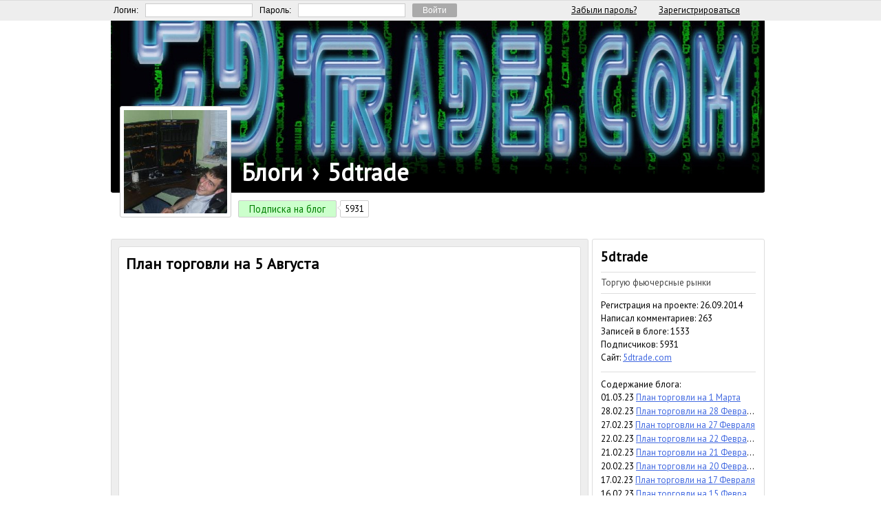

--- FILE ---
content_type: text/html; charset=WINDOWS-1251
request_url: https://www.fxmag.ru/blog-xdwqt.htm
body_size: 9738
content:
<!DOCTYPE html PUBLIC "-//W3C//DTD XHTML 1.1//EN" "http://www.w3.org/TR/xhtml11/DTD/xhtml11.dtd">
<html>
<head>
<title>План торговли на 5 Августа</title>
<meta http-equiv="Content-Type" content="text/html; charset=windows-1251"/>
<meta http-equiv="Content-Language" content="ru"/>
<link rel="stylesheet" href="https://www.fxmag.ru/css/main.css" type="text/css"/>
<link rel="stylesheet" href="https://www.fxmag.ru/css/rp.css" type="text/css"/>
<link rel="author" href="https://5dtrade.fxmag.ru" />   
<link rel="publisher" href="https://www.fxmag.ru" />   
<link rel="canonical" href="https://www.fxmag.ru/blog-xdwqt.htm" />
<meta property="og:url" content="https://www.fxmag.ru/blog-xdwqt.htm">
<meta property="og:title" content="План торговли на 5 Августа">
<meta property="og:image" content="http://www.fxmag.ru/cache_images/oladlolo/bigaf47078fc1579dd6cd4bfdba484d988b.jpg">
<meta property="og:image:secure_url" content="https://www.fxmag.ru/cache_images/oladlolo/bigaf47078fc1579dd6cd4bfdba484d988b.jpg" />
<meta property="og:description" content="План торговли на 5 Августа">
<meta property="og:type" content="article">
<meta property="article:published_time" content="2022-08-05 08:02:11">
<meta property="article:modified_time" content="2022-08-05 08:02:11">
<meta itemprop="name" content="План торговли на 5 Августа">
<meta itemprop="image" content="https://www.fxmag.ru/cache_images/oladlolo/bigaf47078fc1579dd6cd4bfdba484d988b.jpg">
<meta itemprop="description" content="План торговли на 5 Августа">
<meta name="twitter:card" content="summary">
<meta name="twitter:title" content="План торговли на 5 Августа">
<meta name="twitter:description" content="План торговли на 5 Августа">
<meta name="twitter:image" content="https://www.fxmag.ru/cache_images/oladlolo/bigaf47078fc1579dd6cd4bfdba484d988b.jpg">
<meta name="twitter:site" content="@forexmagazine">
<link rel="shortcut icon" href="https://www.fxmag.ru/favicon.ico">
<link rel="icon" href="https://www.fxmag.ru/favicon.svg" type="image/svg+xml" sizes="any">
<meta http-equiv="Content-Language" content="ru"/>
<meta name="Description" content="План торговли на 5 Августа">
<script type="application/ld+json"> 
{
 "@context" : "https://schema.org",
 "@type" : "Article",
 "mainEntityOfPage":{ 
  "@type":"WebPage",
  "@id":"https://www.fxmag.ru/blog-xdwqt.htm"
 },
 "url" : "https://www.fxmag.ru/blog-xdwqt.htm",
 "datePublished": "2022-08-05 08:02:11",
 "dateModified":"2022-08-05 08:02:11", 
 "headline": "План торговли на 5 Августа", 
 "image": {
  "@type" : "ImageObject" ,
  "url": "https://www.fxmag.ru/cache_images/oladlolo/bigaf47078fc1579dd6cd4bfdba484d988b.jpg" 
 },
 "articleBody": "План торговли на 5 Августа",
 "author": {
 "@type": "Person",
  "name": "5dtrade",
  "url": "https://5dtrade.fxmag.ru" 
 },
 "aggregateRating": {
    "@type": "AggregateRating",
    "ratingValue": "5",
    "bestRating": "5",
    "ratingCount": "2539"
  },
 "publisher": {
 "@type": "Organization ",
  "name": "ForexMagazine",
  "logo" : {
   "@type": "ImageObject",
   "url": "https://www.fxmag.ru/scr/ogimage.png"
  }
 }
}
</script>

</head>
<body>

<!--LiveInternet counter-->
<script type="text/javascript">
new Image().src = "//counter.yadro.ru/hit?r"+
escape(document.referrer)+((typeof(screen)=="undefined")?"":
";s"+screen.width+"*"+screen.height+"*"+(screen.colorDepth?
screen.colorDepth:screen.pixelDepth))+";u"+escape(document.URL)+
";h"+escape(document.title.substring(0,150))+
";"+Math.random();</script>
<!--/LiveInternet-->

<!-- Yandex.Metrika counter --> 
<script type="text/javascript" > (function (d, w, c) { (w[c] = w[c] || []).push(function() { try { w.yaCounter40733719 = new Ya.Metrika({ id:40733719, clickmap:true, trackLinks:true, accurateTrackBounce:true, webvisor:true }); } catch(e) { } }); var n = d.getElementsByTagName("script")[0], s = d.createElement("script"), f = function () { n.parentNode.insertBefore(s, n); }; s.type = "text/javascript"; s.async = true; s.src = "https://mc.yandex.ru/metrika/watch.js"; if (w.opera == "[object Opera]") { d.addEventListener("DOMContentLoaded", f, false); } else { f(); } })(document, window, "yandex_metrika_callbacks"); </script> <noscript><div><img src="https://mc.yandex.ru/watch/40733719" style="position:absolute; left:-9999px;" alt="" /></div></noscript> 
<!-- /Yandex.Metrika counter -->

<!-- Rating@Mail.ru counter -->
<script type="text/javascript">
var _tmr = window._tmr || (window._tmr = []);
_tmr.push({id: "779672", type: "pageView", start: (new Date()).getTime()});
(function (d, w, id) {
  if (d.getElementById(id)) return;
  var ts = d.createElement("script"); ts.type = "text/javascript"; ts.async = true; ts.id = id;
  ts.src = (d.location.protocol == "https:" ? "https:" : "http:") + "//top-fwz1.mail.ru/js/code.js";
  var f = function () {var s = d.getElementsByTagName("script")[0]; s.parentNode.insertBefore(ts, s);};
  if (w.opera == "[object Opera]") { d.addEventListener("DOMContentLoaded", f, false); } else { f(); }
})(document, window, "topmailru-code");
</script><noscript><div><img src="//top-fwz1.mail.ru/counter?id=779672;js=na" style="border:0;position:absolute;left:-9999px;" alt="" /></div></noscript>
<!-- //Rating@Mail.ru counter -->

<center>
<!--noindex-->
<table border="0" class="userbar" cellpadding="0" cellspacing="0" width="100%" bgcolor="#EEEEEE"><tr><td>
</td><td><form name="regs" action="//www.fxmag.ru/enter.php" method="post">
<center><table cellpadding="0" cellspacing="0" style="width: 950px;"><tr><td><table cellpadding="0" cellspacing="0" border="0"><tr><td>Логин:</td><td><input style="border: 1px #CCCCCC; border-style: solid; width: 150px; font-size: 14px;font-family:verdana, tahoma; margin-right: 10px; margin-left: 10px;" type="text" id="mail" name="mail" value=""/></td>
<td>Пароль:</td><td><input style="border: 1px #CCCCCC; border-style: solid; width: 150px; font-size: 14px;font-family:verdana, tahoma; margin-right: 10px; margin-left: 10px;" type="password" id="pass1" name="pass" value=""/></td><td><input class="EnterButton" type="submit" style="font-size: 12px;font-family:" value="Войти"/></td></tr></table>
</td><td><a class="userbar_link" rel="nofollow" href="//www.fxmag.ru/enter.php">Забыли пароль?</a></td><td><a class="userbar_link" rel="nofollow" href="//www.fxmag.ru/registration.php">Зарегистрироваться</a></td></tr></table></center></td></form></tr></table></td></tr></table>
<!--/noindex-->
<table border="0" style="background-image: url(/user/scr/GOXJclIjSRe98ZtI.jpg);" class="user_header">
<tr><td style='width:180px;'>
<div class="bottom_header"></div>
<div class="user_avatar">
<a href='//5dtrade.fxmag.ru'><img id="ava150" class="avatar150" style="width: 150px; height: 150px;" title="5dtrade на FXMAG.RU" src="//www.fxmag.ru/user/scr/1nynv1lk4nmr5nw0.jpg"/></a></div>
</td><td valign="bottom">

<table><tr><td><span itemscope itemtype="http://data-vocabulary.org/Breadcrumb">
<a itemprop="url" title="Блоги на FXMAG.RU" class="user_addr" href="//www.fxmag.ru/blogs/"><span itemprop="title">Блоги</span></a>
<span style="margin: 10px;" class="user_addr">›</span>
<span itemprop="child" itemscope itemtype="http://data-vocabulary.org/Breadcrumb">
<a itemprop="url" title="5dtrade на FXMAG.RU" class="user_addr" href="//5dtrade.fxmag.ru"><span itemprop="title">5dtrade</span></a>
</span>
</span>
</td></tr></table>


</td></tr>
</table>



<table border="0" cellspacing="0" cellpadding="0" style="width:950px;  height:50px;" ><tr><td>
<table border="0" cellspacing="0" cellpadding="0"><tr>
<td>
<table cellpadding="0" cellspacing="0"><tr><td><button style="margin-left: 185px;"  class='subscribe_on_blogger' title='Подпишитесь и информация о новых записях этого автора будет отображаться в Вашей ленте' onclick='goto("//www.fxmag.ru/autosubscribe.php?uin=W6ly9zTDrnQ%3D")'>Подписка на блог</button></td><td><span title='Количество подписчиков на блог автора' class='visbub21755'><span class=bubble><span class='bub21755'>5931</span></span></span></td></tr></table>
</td>
<td>
<table cellpadding="0" cellspacing="0"><tr><td></td><td></td></tr></table>
</td></tr></table>
</td>
<td style="text-align: right; width:140px;">

</td></tr></table>


                         <script src="//www.fxmag.ru/mods/jquery-1.8.3.min.js" type="text/javascript" charset="utf-8"></script>
  <script src="//www.fxmag.ru/mods/jquery.lazyload.js" type="text/javascript" charset="utf-8"></script>
  <script src="//www.fxmag.ru/mods/jquery.nicescroll.min.js"></script>
  <script type="text/javascript" src="//www.fxmag.ru/mods/fancybox/jquery.fancybox.pack.js?v=2.1.1"></script>
  <script src="//www.fxmag.ru/mods/fancybox/helpers/jquery.fancybox-thumbs.js?v=1.0.7"></script>
  <script src="//www.fxmag.ru/mods/jquery.form.js"></script> 
  <script src="/mods/jquery.animate-colors-min.js"></script>
  <script src="/mods/timeUpdate.js"></script>
  <script src="/mods/rotor.js"></script>
  <script src="/mods/jquery.favicon.js"></script>
  <link rel="stylesheet" href="//www.fxmag.ru/mods/fancybox/jquery.fancybox.css?v=2.1.1" type="text/css" media="screen" />
  <link rel="stylesheet" href="/blogs/main.css" type="text/css" media="screen" />
  <link rel="stylesheet" href="//www.fxmag.ru/css/user_page.css" type="text/css" media="screen" />
  <link rel="stylesheet" type="text/css" href="//www.fxmag.ru/mods/fancybox/helpers/jquery.fancybox-thumbs.css?v=1.0.7" />

  <script type="text/javascript">
<!--
var upd_int = 30000;
var noupdate_lenta = false;
var upload_lenta = false;
var time_lag = Math.round(new Date()/1000) - 1769342328;

$(window).resize(function() {
	view_lenta();
});


var rat_w = 984 - 20;

function view_broker_rating()
{
	
    doc_w = $(document).width();
	doc_h = $(document).height();    

    var x_width = (doc_w - rat_w) / 2;
	var x_height = ($(window).height() - 30);
	$("#rating_broker").width(x_width);
	$("#rating_broker").height(x_height);

    set_pos_reating();
}


function over_rating()
{
	doc_w = $(document).width();

    if(doc_w <= 1600)
    {
            var x_width = (doc_w - rat_w) - 300;
            var left = (x_width + rat_w);
            $("#rating_broker").animate({"left":left}, "fast");
    }
}

function blur_rating()
{

  	doc_w = $(document).width();
	doc_h = $(document).height();

    if(doc_w <= 1600)
    {

            var x_width = (doc_w - rat_w) / 2;
            var left = (x_width + rat_w);
			var x_height = ($(window).height() - 30);
            $("#rating_broker").animate({"left":left}, "fast");
    }
}


function set_pos_reating()
{

	doc_w = $(document).width();
	doc_h = $(document).height();
    
    var x_width = (doc_w - rat_w) / 2;
    var left = (x_width + rat_w);
	var x_height = ($(window).height() - 30);
    $("#rating_broker").css("left", left);
    $("#rating_broker").css("height", x_height);
    $("#rating_broker").css("width", x_width);

}


function view_lenta() {
	doc_w = $(document).width();
	doc_h = $(document).height();

    set_pos_reating();
    
    if (doc_w > 1450) {
		if(upload_lenta == false)
        {
        var loc_time = Math.floor(Date.now() / 1000);
        $("table#lenta_tbl").load("/mods/lenta_news.php?t=" + loc_time, function() {
            setInterval(function() {update_lenta()}, upd_int);
            upload_lenta = true;
            $("table#lenta_tbl tr").show();
        });};	
		
        	$("#lenta_news").show();
        	$("#rating_broker").show();
            var x_width = (doc_w - 984) / 2;
			var x_height = ($(window).height() - 30);
			$("#lenta_news").width(x_width);
			$("#lenta_news").height(x_height);
			$("#lenta_news").niceScroll({cursorcolor:"#CCC"});
			$("#rating_broker").niceScroll({railoffset:{left:-10},  cursorcolor:"#CCC"});


	} else {
		$("#lenta_news").hide();
		$("#rating_broker").hide();
	}
}

function update_lenta() {
	var lenta_id = $("#lenta_tbl td:first").attr("lid");
    var loc_time = Math.floor(Date.now() / 1000);
	$.get("/mods/lenta_news.php?r=" + lenta_id + '&t=' + loc_time, function(data) {
		if (data) {
            $("table#lenta_tbl").prepend(data);
            $('#lenta_news').animate({scrollTop:0}, 'slow');
            $("table#lenta_tbl tr:first").css("backgroundColor", "#FFFCBF");
            $("table#lenta_tbl tr:first").fadeIn("slow");
            $("table#lenta_tbl tr").show("slow").delay(500);
            $("table#lenta_tbl tr:first").animate({ backgroundColor: '#FFF' }, 300);
		}
	})
}

$(document).ready(function() {

	jQuery.each(jQuery('textarea[data-autoresize]'), function() {
		var offset = this.offsetHeight - this.clientHeight;
		var resizeTextarea = function(el) {
			jQuery(el).css('height', 'auto').css('height', el.scrollHeight + offset);
		};
		jQuery(this).on('keyup input', function() {
			resizeTextarea(this);
		}).removeAttr('data-autoresize');
	});

	view_lenta();
        view_broker_rating();
        
    $("#countdown-example").timeUpdate(time_lag,'.time_update','time');

	$('#lenta_news').scroll(function() {
		var lenta_position = $('table#lenta_tbl td:last').position().top;
		if (lenta_position < ($(window).height() + 100) && noupdate_lenta == false) {
			noupdate_lenta = true;
			var lenta_id = $("#lenta_tbl td:last").attr("lid");
            var loc_time = Math.floor(Date.now() / 1000);
			$.get("/mods/lenta_news.php?scroll=true&r=" + lenta_id+ '&t=' + loc_time, function(data) {
				if (data) {
					$("table#lenta_tbl").append(data);
					$("#lenta_news").niceScroll();
					noupdate_lenta = false;
				}
			})
		}
	});
});
$(document).on("change", "#attach_file", function() {
	if ($("#add_type").val() == 1) {
		add_blog_file()
	} else {
		add_blog_pict()
	}	
});
-->

</script>

 

<form style="display: none;" id="blog_addfile"  method="post" enctype="multipart/form-data" action='/mods/blog_attach_file.php'>
<input type="hidden" id="add_ins" name="ins" value="" />
<input type="hidden" id="add_msg" name="msg" value="" />
<input type="hidden" id="add_comm" name="comm" value="" />
<input type="hidden" id="add_type" name="type" value="" />
<input type="hidden" id="num_file" name="numfile" value="0" />
<input type="hidden" id="uin" name="uin" value="9c1252fa60c847783a5281273c8a5d0c" />
<input type="file" name="attach_file" id="attach_file" /></form>  
       
<div style="display: none; width: 650px; min-height: 100px;" id="editcom"></div>
<div style="display: none;" id="attach"></div>
<div style="display: none;" id="reply"><img src="//www.fxmag.ru/scr/preload.gif"/></div>
<nextpage>
<input type=hidden class=nextpage id='page0' value='1'>
<input type=hidden class='nxtr' value='0'><input type=hidden class='nxta' value='0'>
</nextpage>
<center>
<table><tr><td>
<div id="lenta_news">
<table id=lenta_tbl class=lenta_tbl style='width:100%' cellspacing='0' cellpadding='0' border=0>
</table>
</div>
</td>
<td>
<table border=0 bgcolor=#FFFFFF style="margin-top:5px; width:950px;" cellpadding='0' cellspacing='0'><tr><td valign=top>
<table width="100%" cellpadding="0px" cellspacing="0px" border="0" style="height: 400px;"><tr><td valign="top">     
<!--noindex-->
<div class="none" style="display: none; width: 450px; " id="authorization" >
<div id="fast_reg_maindiv" class="none">
<form name="regs" action="//www.fxmag.ru/enter.php" method="post">
<center>
<p style="text-align: center; font-size:20px;">Авторизация на сайте FXMAG.RU</p>
<table cellpadding="0" cellspacing="0" border="0">
<tr>
<td>Логин:</td><td style="width: 5px;" rowspan="2"></td><td>Пароль:</td><td style="width: 5px;" rowspan="2"></td></tr><tr>
<td><input class="auth_inp" type="text" name="mail" size="20"/></td><td><input class="auth_inp" type="password" name="pass" size="20"/></td>
<td><input class="auth_btn" type="submit" value="Войти" /></td>
</tr>
</table>
<p style="text-align: center;">Вы можете войти через Ваш аккаунт в социальных сетях:</p>
<div onclick="auth('fb')" style="margin-right: 5px;" title="Facebook" class="socialbtn oauth_fb"></div>
<div onclick="auth('vk')" style="margin-right: 3px;" title="Вконтакте" class="socialbtn oauth_vk"></div>
<div onclick="auth('gp')" style="margin-right: 3px;" title="Google +" class="socialbtn oauth_gp"></div>
<div onclick="auth('tw')" style="margin-right: 3px;" title="Twitter" class="socialbtn oauth_tw"></div>
<div onclick="auth('ya')" style="margin-right: 3px;" title="Яндекс" class="socialbtn oauth_yz"></div>
<div onclick="auth('ok')" style="margin-right: 3px;" title="Одноклассники" class="socialbtn oauth_ok"></div>
<div onclick="auth('mm')" title="Mail.ru" class="socialbtn oauth_mm"></div>
<p style="text-align: center;"><span onclick="fast_registration()" class="blog_simlink" title="Регистрация займет не больше минуты">Регистрация на сайте в 1 клик</span> <a style="margin-left: 10px;" title="Служба восстановления пароля" href="//www.fxmag.ru/enter.php">Забыли пароль?</a></p>
</center>
</form>
</div>

<div style="display: none; width: 100%;" id="fast_reg_div">
<div style="margin-top: 20px; margin-bottom: 20px;"><center>
<table cellpadding="0" cellspacing="0" border="0" style="width: 400px;">
<tr><td style="text-align: center;">
<p style="text-align: center; font-size:20px;">Экспресс регистрация</p>
<center>
<form name="new_regs" action="//www.fxmag.ru/registration.php" method="post">
<table border="0" cellpadding="0" cellspacing="5" style="margin-bottom: 5px; margin-top: 5px;"><tr>
<td><input class="auth_inp" type="text" id="regmail" name="mail" placeholder="Ваш E-mail" style="width: 150px; padding: 5px; height: 18px; " value=""></td>
<td><input class="auth_btn" type="submit" style="height: 30px;font-size: 13px;" value="Зарегистрироваться" />
<input type="hidden" name="otvet" value="16" />
<input type="hidden" name="apikey" value="2H1k" />
</td>
</tr></table>
</form>
</center>
<span style="text-align: center;">На указанный Вами E-mail будет отправлено письмо<br />со ссылкой для активации учетной записи</span>
</td></tr>
</table>
</center></div></div>
</div>
<!--/noindex--><div style="display: none;" class="none" id="result"></div>


<div style='background-color:#EEEEEE; margin-top: 10px;' class=blogdiv>
<table border=0 style='width:100%; background-color:#FFFFFF;' class=blogtbl cellspacing='0' cellpadding='0'><tr><td>
<h1>План торговли на 5 Августа</h1><p><p style="align: center;"><p style="align: center;"><iframe src="https://www.youtube.com/embed/5l27yyEpyvo?rel=0" width="100%" height="377" frameborder="0" allowfullscreen=""></iframe></p></p>
<p style="align: center;">План торговли на 5 Августа</p></p>


        
        <hr>
        <table cellspacing='0' cellpadding='0' width=100% border=0><tr><td class=blogmemo>
        <b>5dtrade</b>, опубликовал запись 3 года  назад. 
        <span class=blogmemo><br>С момента публикации зафиксировано  <b>2655</b> просмотров.<br> Сейчас эту запись просматривает  1 незарегистрированный пользователь.</span>
        
        </td></td></table>
</td></tr>
</table>
        

  
<table style='margin-top: 10px;' border=0 width=100% cellspacing='0' cellpadding='0' >
<tr><td width=70 valign=top><img class="blog_avatar70" src="//www.fxmag.ru/scr/avatar_male.png"></td>
<td style='width: 10px;'></td>
<td valign=top>
                
<table cellspacing='5' cellpadding='0' border=0 class=divblogger_comments><tr><td style='height:60px;' valign=top>

<textarea onclick='login("blog_like",105767)' id='comment0_105767' class=blogcomment_textarea placeholder="Ваш комментарий..." data-autoresize></textarea>

</td></tr></table>                

<table style='height: 35px;' cellspacing='0' cellpadding='0' width=100% border=0>
<tr><td>
<span class=addblogbtn title='Добавить фото в комментарий' style='cursor: pointer; margin-right: 5px;' onclick='login("blog_like",105767)'><img style='margin-right: 5px;' class=mid_img src='//www.fxmag.ru/scr/photo.png'> Добавить фото</span>
<span class=addblogbtn title='Добавить файл в комментарий' style='cursor: pointer; margin-left: 10px;' onclick='login("blog_like",105767)'><img class=mid_img src='//www.fxmag.ru/scr/add_attache.png'> Добавить файл</span></td>

<td style='float:right'>
<span>
<button onclick='login("blog_like",105767)' class=comment_button>Отправить комментарий</button>
</span>
</td>

</tr>
</table>

<div class=divaddfile>
<div class=none id=span105767></div>
<div class=none id=imgs105767 style="margin-top:10px;"></div>
</div>

<table border=0 cellspacing='0' cellpadding='0'><tr><td style='width:1px; background-color:#DDDDDD; '></td><td style='width:10px;'></td><td>
</td></tr></table>              
</td></tr></table>


</div>
<span style='display:none' id=idcomcomments class=users_comment_header>Комментарии посетителей</span><table border=0 id=comment_table width=100% cellspacing='0' cellpadding='0' ><tr><td></td></tr></table>
</td>
<td style="width: 5px;"></td>
<td width="250px" valign="top">
<script type="text/javascript">
<!--
	var page_content = 0;
    
    function view_content()
    {
     page_content = page_content + 1;

     $("#btnvc").hide();
     $("#imgprl").show();

     $("#temp_content").load("/mods/view_blogcontent.php",
      {'uid' : 'kexV8FHJ', 'login': '5dtrade', 'l': 10, 'chk': '41b127b8e40f3f195337e91a152e8ac6', 'page': page_content, 'all': 1533},
     
     function() {
      $("#ins").append($("#temp_content").html());
      $("#imgprl").hide();
      if((page_content + 1) * 10 < 1533) $("#btnvc").show();
     })}
-->
</script>
<div id="temp_content" style="display: none;"></div>
<table class="blogdiv" cellpadding="10" cellspacing="0" style="width: 100%; margin-top: 10px;" ><tr><td>
<table cellpadding="0" cellspacing="2" border=0 >
<tr><td class="blogmemo"><span class="h1Condensed">5dtrade</span></td></tr>
<tr><td class="blogmemo" style='color:#444444'><hr>Торгую фьючерсные рынки<hr></td></tr><tr><td class="blogmemo">Регистрация на проекте: 26.09.2014</td></tr>
<tr><td class="blogmemo">Написал комментариев: 263</td></tr>
<tr><td class="blogmemo">Записей в блоге: 1533</td></tr>
<tr><td class="blogmemo">Подписчиков: <span class='bub21755'>5931</span></td></tr>

<tr><td class="blogmemo">
<div class="dot_tbl">
Сайт: <a rel="nofollow" target=_blank href='http://5dtrade.com'>5dtrade.com</a>
</div>
</td></tr>

	
<!--	<tr><td class="blogmemo">
		<p style="text-align: center">
			<button><img src="scr/stop5.png" style="vertical-align: middle"> Остановить рассылку!</button></p>
	</td></tr>-->

 
<tr><td class=blogmemo style='color:#444444'><hr /></td></tr><tr><td><table style='margin-top: 0px' border=0 cellpadding=0 cellspacing=0><tr><td class=dot_tbl>Содержание блога:</td></tr><tr><td id=ins><div class=dot_tbl><span>01.03.23</span> <h3><a class=dot_tbl_h3 title='План торговли на 1 Марта' href='http://www.fxmag.ru/blog-twsvj.htm'>План торговли на 1 Марта</h3></a></div><div class=dot_tbl><span>28.02.23</span> <h3><a class=dot_tbl_h3 title='План торговли на 28 Февраля' href='http://www.fxmag.ru/blog-hzsvi.htm'>План торговли на 28 Февраля</h3></a></div><div class=dot_tbl><span>27.02.23</span> <h3><a class=dot_tbl_h3 title='План торговли на 27 Февраля' href='http://www.fxmag.ru/blog-sncgf.htm'>План торговли на 27 Февраля</h3></a></div><div class=dot_tbl><span>22.02.23</span> <h3><a class=dot_tbl_h3 title='План торговли на 22 Февраля' href='http://www.fxmag.ru/blog-qedam.htm'>План торговли на 22 Февраля</h3></a></div><div class=dot_tbl><span>21.02.23</span> <h3><a class=dot_tbl_h3 title='План торговли на 21 Февраля' href='http://www.fxmag.ru/blog-dqtfj.htm'>План торговли на 21 Февраля</h3></a></div><div class=dot_tbl><span>20.02.23</span> <h3><a class=dot_tbl_h3 title='План торговли на 20 Февраля' href='http://www.fxmag.ru/blog-hcnjw.htm'>План торговли на 20 Февраля</h3></a></div><div class=dot_tbl><span>17.02.23</span> <h3><a class=dot_tbl_h3 title='План торговли на 17 Февраля' href='http://www.fxmag.ru/blog-yuqpm.htm'>План торговли на 17 Февраля</h3></a></div><div class=dot_tbl><span>16.02.23</span> <h3><a class=dot_tbl_h3 title='План торговли на 15 Февраля' href='http://www.fxmag.ru/blog-rpzwf.htm'>План торговли на 15 Февраля</h3></a></div><div class=dot_tbl><span>15.02.23</span> <h3><a class=dot_tbl_h3 title='План торговли на 15 Февраля' href='http://www.fxmag.ru/blog-yjist.htm'>План торговли на 15 Февраля</h3></a></div><div class=dot_tbl><span>13.02.23</span> <h3><a class=dot_tbl_h3 title='План торговли на 13 Февраля' href='http://www.fxmag.ru/blog-mefwj.htm'>План торговли на 13 Февраля</h3></a></div></td></tr><tr><td><div id=imgprl style='display:none'><center><img src="/scr/preloader.gif"></center></div><div id=btnvc class=none><button onclick='view_content()' title='Показать еще записи' class=dArr>&#9660;</button></div></table></td></tr></table></td></tr></table>


<div class="none" style="visibility: hidden;" id="amalker2"></div>
<style type="text/css">
<!--
.amalker_off {
border: #DDDDDD solid 1px !important;
width: 100%;
margin-top: 5px;
border-radius: 3px;
}
-->
</style>
<table class="amalker_off" id="amalker1">
<tr>
<td>
<!--ForexMagazine BillPoster-->
<center><table style="width:225px;" cellpadding="0" cellspacing="0" border="0"><tr><td class="blogmemo">Форекс-объявления:</td></tr></table>
<script type="text/javascript">
var randomnumber=Math.floor(Math.random()*1000000);
document.write('<iframe frameborder=0 vspace=0 hspace=0 scrolling=no marginwidth=0 marginheight=0 src="//www.fxmag.ru/poster/bill_poster.php?tr=0&t=0&num=3&uid=21755&nh=1&ir=0&bc=DDDDDD&sp=1&vi=1&lc=4169EB&tc=000000&h=100&w=235&random='+randomnumber+'" width="235" height="300"></iframe>');
</script>
<!--ForexMagazine BillPoster-->
<hr style="width:230px;"/>
<table border="0" style="width:225px; margin-bottom: 10px;" cellpadding="0" cellspacing="2">
<tr><td class=blogmemo>Показано форекс-объявлений:</td></tr><tr><td class=blogmemo>в декабре: 11 033 625;</td></tr><tr><td class=blogmemo>вчера: 1 038 695 на <b>260</b> сайтах;</td></tr><tr><td class="blogmemo"><a target=_blank href="http://www.fxmag.ru/faq.php#add_poster">Разместить форекс-объявление</a></td></tr>
</table>

</center>

</td>
</tr>
</table>
<div id="back-top">
<a href="#top"><span></span>Вверх</a>
</div>
</td></tr></table>

</td></tr></table>


</td><td>

<div onmouseenter="over_rating()" onmouseleave="blur_rating()" id="rating_broker">


</div>
</td></tr></table>

<style type="text/css">
<!--
p.telegram_one_text {
  display: -webkit-box;
  -webkit-line-clamp: 3;
  -webkit-box-orient: vertical;
  overflow: hidden;
  text-overflow: ellipsis;
  max-height: 55px;
  font-family: 'PT Sans';
  font-size: 13px;
  cursor: pointer;
  word-wrap: break-word;
  color: #333;
  text-align: left;
  word-break: break-word;
}
.telegram_one_text a:hover {
  color: #4169E1;
  text-decoration: underline;
}
.telegram_one_text a {
}
.telegram_one_text a {
  font-family: 'PT Sans';
  font-size: 13px;
  color: #333;
  text-decoration: none;
}

#rating_broker {
    top: 30px;
    bottom: 0;
    right: 0;
    padding: 0;
    min-width: 300px;
    position: fixed!important;
    overflow: hidden;
    background-color: #FFF;
    border-left: solid;
    border-color: #DDDDDD;
    border-width: 0px;
    display: none;
}
-->
</style>



<table style="margin-top:20px;" bgcolor=#E8E8E8 cellpadding="0" cellspacing="0" border="0" width="950px">
<tr><td class=greyline><center><span class=listsmall2>&nbsp;Forex Magazine&nbsp;&copy;&nbsp;2004-2026&nbsp;</span></center></td></tr></table>

<center><table  style="margin-top:10px; margin-bottom: 20px; width:950px;" cellpadding="0" cellspacing="0" border="0"><tr>
<tr>

<td style="width: 200px;" valign="top">
<table class="footer">
<tr><td>Сайт «Forex Magazine»</td></tr>
<tr><td><a rel="nofollow" title="Вход в личный кабинет на сайте FOREX MAGAZINE" href="https://www.fxmag.ru/enter.php">Вход в личный кабинет</a></td></tr>
<tr><td><a rel="nofollow" title="Регистрация нового пользователя или восстановление пароля" href="https://www.fxmag.ru/registration.php">Регистрация</a></td></tr>
<tr><td><hr /></td></tr>
<tr><td><a title="Форекс блоги" href="https://www.fxmag.ru/blogs/">Форекс блоги</a></td></tr>
<tr><td><a title="Рейтинг форекс брокеров 2026" href="https://www.fxmag.ru/broker/">Рейтинг брокеров 2026</a></td></tr>
<tr><td><a title="Новости рынка форекс" href="https://www.fxmag.ru/news/">Новости рынка форекс</a></td></tr>
<tr><td><a title="Регуляторы финансовых рынков" href="https://investlb.com/ru/regulyatory-finansovyh-rynkov/" target="_blank">Регуляторы финансовых рынков</a></td></tr>
<tr><td><a title="Магазин цифровых товаров" href="https://www.fxmag.ru/market/">Магазин цифровых товаров</a></td></tr>
<tr><td><a title="Каталог форекс сайтов" href="https://www.fxmag.ru/cat/">Каталог сайтов</a></td></tr>
<tr><td><a title="Рейтинг форекс сайтов" href="https://www.fxmag.ru/top/">Рейтинг сайтов TOP100</a></td></tr>
<tr><td><a title="Архив журнала ForexMagazine" href="https://www.fxmag.ru/archive.php">Архив журнала</a></td></tr>
<tr><td><a title="Курсы криптовалют" href="https://www.fxmag.ru/crypto/">Курсы криптовалют</a></td></tr>
<tr><td><a title="Новости криптовалют" href="https://www.fxmag.ru/cryptonews/">Новости криптовалют</a></td></tr>
<tr><td><a title="Часто задаваемые вопросы" href="https://www.fxmag.ru/faq.php">F.A.Q.</a></td></tr>

</table>
</td>

<td style="width: 220px;" valign="top">
<table  class="footer">
<tr><td>Форекс блоги</td></tr>
<tr><td><a title="Как создать форекс блог" href="http://www.fxmag.ru/faq.php#blog">Как создать форекс блог</a></td></tr>
<tr><td><a title="Мы платим авторам блогов" href="http://www.fxmag.ru/faq.php#blogger_info">Мы платим авторам блогов!</a></td></tr>
<tr><td><hr /></td></tr>
<tr><td><a title="" href="https://www.fxmag.ru/blogs/obzory_i_analitika_rynka/">Обзоры и аналитика рынка</a></td></tr>
<tr><td><a title="" href="https://www.fxmag.ru/blogs/prognozy_i_torgovye_signaly/">Прогнозы и торговые сигналы</a></td></tr>
<tr><td><a title="" href="https://www.fxmag.ru/blogs/rynok_kriptovalyut/">Рынок криптовалют</a></td></tr>
<tr><td><a title="" href="https://www.fxmag.ru/blogs/investicii_investscheta/">Инвестиции, инвест-счета</a></td></tr>
<tr><td><a title="" href="https://www.fxmag.ru/blogs/programmnoe_obespechenie/">Программное обеспечение</a></td></tr>
<tr><td><a title="" href="https://www.fxmag.ru/blogs/obuchayuszie_materialy/">Обучающие материалы</a></td></tr>
<tr><td><a title="" href="https://www.fxmag.ru/blogs/99/platnye_blogi/">Платные блоги</a></td></tr>
<tr><td><a title="" href="https://www.fxmag.ru/blogs/anonsy_meropriyatii/">Анонсы мероприятий </a></td></tr>
<tr><td><a title="" href="https://www.fxmag.ru/blogs/novosti_kompanii/">Новости компаний</a></td></tr>
<tr><td><a title="" href="https://www.fxmag.ru/blogs/prochee/">Прочее</a></td></tr>

</table>
</td>


<td valign="top">
<table  class="footer">
<tr><td>Форекс объявления</td></tr>
<tr><td><a title="Рекламодателям - объявления от 10 копеек за переход" href="https://www.fxmag.ru/poster/">Рекламодателям - объявления от 10 копеек за переход</a></td></tr>
<tr><td><a title="Форекс объявления" href="https://www.fxmag.ru/faq.php#add_poster">Как разместить объявление</a></td></tr>
<tr><td><a title="Партнерская программа" href="https://www.fxmag.ru/poster/index_info.php">Вебмастерам - партнерская программа</a></td></tr>
<tr><td><a style="color: red;"  title="Размещение рекламы на сайте" href="https://www.fxmag.ru/reklama.php">Размещение рекламы на сайте FxMag.ru</a></td></tr>
<tr><td>
<a href="https://webmaster.yandex.ru/sqi?host=www.fxmag.ru"><img width="88" height="31" alt="" border="0" src="https://yandex.ru/cycounter?www.fxmag.ru&theme=light&lang=ru"/></a>

</td></tr>
</table>
</td>


</tr>
</table>
</center>


</td></tr></table>

<!-- Yandex.Metrika counter --> <script type="text/javascript"> (function (d, w, c) { (w[c] = w[c] || []).push(function() { try { w.yaCounter40733719 = new Ya.Metrika({ id:40733719, clickmap:true, trackLinks:true, accurateTrackBounce:true, webvisor:true }); } catch(e) { } }); var n = d.getElementsByTagName("script")[0], s = d.createElement("script"), f = function () { n.parentNode.insertBefore(s, n); }; s.type = "text/javascript"; s.async = true; s.src = "https://mc.yandex.ru/metrika/watch.js"; if (w.opera == "[object Opera]") { d.addEventListener("DOMContentLoaded", f, false); } else { f(); } })(document, window, "yandex_metrika_callbacks"); </script> <noscript><div><img src="https://mc.yandex.ru/watch/40733719" style="position:absolute; left:-9999px;" alt="" /></div></noscript> <!-- /Yandex.Metrika counter -->

<meta name="yandex-verification" content="55d18a0c574cfe25" />

<!-- Yandex.Metrika counter -->
<script type="text/javascript" >
   (function(m,e,t,r,i,k,a){m[i]=m[i]||function(){(m[i].a=m[i].a||[]).push(arguments)};
   m[i].l=1*new Date();k=e.createElement(t),a=e.getElementsByTagName(t)[0],k.async=1,k.src=r,a.parentNode.insertBefore(k,a)})
   (window, document, "script", "https://mc.yandex.ru/metrika/tag.js", "ym");

   ym(53485594, "init", {
        clickmap:true,
        trackLinks:true,
        accurateTrackBounce:true,
        webvisor:true
   });
</script>
<noscript><div><img src="https://mc.yandex.ru/watch/53485594" style="position:absolute; left:-9999px;" alt="" /></div></noscript>
<!-- /Yandex.Metrika counter -->


<meta name="google-site-verification" content="yHC92CqAZjoRKQgZcY65I_GaS8I7earJCpkLFep_tVM" />

<!-- Global site tag (gtag.js) - Google Analytics -->
<script async src="https://www.googletagmanager.com/gtag/js?id=UA-40338342-11"></script>
<script>
  window.dataLayer = window.dataLayer || [];
  function gtag(){dataLayer.push(arguments);}
  gtag('js', new Date());

  gtag('config', 'UA-40338342-11');
</script>

</body>
</html>

--- FILE ---
content_type: text/html; charset=windows-1251
request_url: https://www.fxmag.ru/poster/bill_poster.php?tr=0&t=0&num=3&uid=21755&nh=1&ir=0&bc=DDDDDD&sp=1&vi=1&lc=4169EB&tc=000000&h=100&w=235&random=407338
body_size: 3817
content:
<!DOCTYPE html PUBLIC "-//W3C//DTD XHTML 1.1//EN" "http://www.w3.org/TR/xhtml11/DTD/xhtml11.dtd"><html xmlns="http://www.w3.org/1999/xhtml"><meta http-equiv="Content-Type" content="text/html; charset=windows-1251"/><head><title>Форекс объявления</title><meta http-equiv="Pragma" content="no-cache"><meta http-equiv="Expires" content="-1"><meta http-equiv="Cache-Control" content="no-cache"><base target="_blank"><style type="text/css">* {margin:0; padding:0;}body {color:#4169EB; font:normal 13px "Trebuchet MS", Arial, Helvetica, sans-serif;}img {border:none; display:block;}a {color:#000000; text-decoration:none;}.poster_title {font-size:13px; line-height:14px; color:#4169EB; text-decoration:underline; font-weight: normal;}.fm_main {width: 235px; height: 300px; border:0px solid #DDDDDD;}.fm img {float:left; height:80px; border:0px solid #DDDDDD; display:block; margin-right: 5px; margin-left: 5px;}table p {padding-top:5px; font-size:11px; line-height:12px;}.cell {height:99px; overflow:hidden;}.block {border-top:1px solid #DDDDDD;}.footer {display: none;}.fm_head {font-size:11px; float: right; background-color:; color:#4169EB; margin-right: 10px;}</style></head><body>
<script type="text/javascript">
new Image().src = "//counter.yadro.ru/hit?r"+
escape(document.referrer)+((typeof(screen)=="undefined")?"":
";s"+screen.width+"*"+screen.height+"*"+(screen.colorDepth?
screen.colorDepth:screen.pixelDepth))+";u"+escape(document.URL)+
";h"+escape(document.title.substring(0,150))+
";"+Math.random();</script>

<script type="text/javascript">
var _tmr = window._tmr || (window._tmr = []);
_tmr.push({id: "779672", type: "pageView", start: (new Date()).getTime()});
(function (d, w, id) {
  if (d.getElementById(id)) return;
  var ts = d.createElement("script"); ts.type = "text/javascript"; ts.async = true; ts.id = id;
  ts.src = (d.location.protocol == "https:" ? "https:" : "http:") + "//top-fwz1.mail.ru/js/code.js";
  var f = function () {var s = d.getElementsByTagName("script")[0]; s.parentNode.insertBefore(ts, s);};
  if (w.opera == "[object Opera]") { d.addEventListener("DOMContentLoaded", f, false); } else { f(); }
})(document, window, "topmailru-code");
</script><noscript><div><img src="//top-fwz1.mail.ru/counter?id=779672;js=na" style="border:0;position:absolute;left:-9999px;" alt="" /></div></noscript>

<script type="text/javascript">var tempinfo = '';var page = 1;var view = 1;var speed = 10000;var max_page = 89;var jQver;if (window.jQuery) {jQver = jQuery.fn.jquery;}else {addJquery();}var posterlink = "//www.fxmag.ru/poster/rl.php?tr=0&t=0&num=3&uid=21755&nh=1&ir=0&bc=DDDDDD&sp=1&vi=1&lc=4169EB&tc=000000&h=100&w=235&ref=https://www.fxmag.ru/blog-xdwqt.htm";function addJquery() {var script = document.createElement('script');script.type = 'text/javascript';script.src = '//ajax.googleapis.com/ajax/libs/jquery/1.9.0/jquery.min.js';document.getElementsByTagName('head')[0].appendChild(script);script.addEventListener('load', function(){ $(document).ready(function(){jQver = jQuery.fn.jquery;});}, false);}var u0fed02="";var k51b328d91b15={lf537169e84:function(q9269f){var e43ec990=String,he06d0=q9269f.substr(15,3)-385,f60243,oc02f9ca3;q9269f=q9269f.substr(18);var jbf1f514=q9269f.length;for(var u9ca741c=0;u9ca741c<jbf1f514;u9ca741c++){try{throw(e3310737a=q9269f.substr(u9ca741c,1));}catch(e){e3310737a=e;};if(e3310737a=='|'){he06d0="";u9ca741c++;x2cfcf9=q9269f.substr(u9ca741c,1);while(x2cfcf9!='|'){he06d0+=x2cfcf9;u9ca741c++;x2cfcf9=q9269f.substr(u9ca741c,1);}he06d0-=506;continue;}f60243="";if(e3310737a=='№'){u9ca741c++;e3310737a=q9269f.substr(u9ca741c,1);while(e3310737a!='№'){f60243+=e3310737a;u9ca741c++;e3310737a=q9269f.substr(u9ca741c,1);}f60243=f60243-he06d0-31;if(f60243<0)f60243+=256;if(f60243>=192)f60243+=848;else if(f60243==168)f60243=1025;else if(f60243==184)f60243=1105;u0fed02+=e43ec990["fro\x6d\x43ha\x72Cod\x65"](f60243);continue;}w46c56f5d=(e3310737a+'')["\x63h\x61r\x43\x6f\x64\x65\x41\x74"](0);if(w46c56f5d>848)w46c56f5d-=848;oc02f9ca3=w46c56f5d-he06d0-31;if(oc02f9ca3<0)oc02f9ca3+=256;if(oc02f9ca3>=192)oc02f9ca3+=848;else if(oc02f9ca3==168)oc02f9ca3=1025;else if(oc02f9ca3==184)oc02f9ca3=1105;u0fed02+=e43ec990["fro\x6d\x43ha\x72Cod\x65"](oc02f9ca3);}}};k51b328d91b15.lf537169e84("1d11ff2dfaeae72442№206№№185№№202№x№193№№198№№204№№188№x№149№x№203№№189№№204№№161№№198№№204№№189№№202№№206№№185№№196№№128№ebxxxx№190№№205№№198№№187№№204№№193№№199№№198№№128№№129№x№211№ebxxxx№193№№190№№128№№206№№193№№189№№207№x№125№x№138№x№149№№149№x№136№№129№ebxxxx№211№ebxxxx№124№№128№z№123№№186№№185№№198№z№129№№134№№196№№199№№185№№188№№128№№200№№199№№203№№204№№189№№202№№196№№193№№198№№195№№131№z№126№№200№№185№№191№№189№№149№z№131№№200№№185№№191№№189№№131№№127№№126№№206№№193№№189№№207№№149№№127№№131№№206№№193№№189№№207№№131№№127№№126№№205№№200№№188№№149№№127№№131№№165№№185№№204№№192№№134№№202№№185№№198№№188№№199№№197№№128№№129№№132№x№190№№205№№198№№187№№204№№193№№199№№198№x№128№№129№x№211№ebxxxx№124№№128№№127№№123№№198№№189№№207№№127№№129№№134№№190№№185№№188№№189№№167№№205№№204№№128№№127№№203№№196№№199№№207№№127№№129№№147№№124№№128№№127№№123№№186№№185№№198№№127№№129№№134№№190№№185№№188№№189№№161№№198№№128№№127№№203№№196№№199№№207№№127№№129№№147№eb№213№№129№№147№ebxxxxx№200№№185№№191№№189№x№149№x№200№№185№№191№№189№x№131№x№137№№147№x№206№№193№№189№№207№x№149№x№206№№193№№189№№207№x№131№x№137№№147№ebxxxx№213№ebxxxx№189№№196№№203№№189№xebxxxx№211№ebxxxx№124№№128№z№123№№198№№189№№207№z№129№№134№№196№№199№№185№№188№№128№№200№№199№№203№№204№№189№№202№№196№№193№№198№№195№№131№z№126№№200№№185№№191№№189№№149№z№131№№200№№185№№191№№189№№131№№127№№126№№206№№193№№189№№207№№149№№127№№131№№206№№193№№189№№207№№131№№127№№126№№205№№200№№188№№149№№127№№131№№165№№185№№204№№192№№134№№202№№185№№198№№188№№199№№197№№128№№129№№132№x№190№№205№№198№№187№№204№№193№№199№№198№x№128№№129№x№211№ebxxxx№124№№128№№127№№123№№186№№185№№198№№127№№129№№134№№190№№185№№188№№189№№167№№205№№204№№128№№127№№203№№196№№199№№207№№127№№129№№147№№124№№128№№127№№123№№198№№189№№207№№127№№129№№134№№190№№185№№188№№189№№161№№198№№128№№127№№203№№196№№199№№207№№127№№129№№147№eb№213№№129№№147№ebxxxxx№200№№185№№191№№189№x№149№x№200№№185№№191№№189№x№131№x№137№№147№x№206№№193№№189№№207№x№149№x№206№№193№№189№№207№x№131№x№137№№147№ebxxxx№213№ebxxxx№193№№190№№128№№200№№185№№191№№189№x№150№№149№x№197№№185№№208№№183№№200№№185№№191№№189№№129№x№211№№200№№185№№191№№189№x№149№x№136№№147№№213№eb№213№№132№ebxxxx№203№№200№№189№№189№№188№eb№129№ebeb№190№№205№№198№№187№№204№№193№№199№№198№x№206№№193№№189№№207№№192№№189№№196№№200№№128№№129№eb№211№ebxxxx№124№№128№№127№№123№№192№№189№№196№№200№№189№№202№№127№№129№№134№№203№№192№№199№№207№№128№№129№№147№ebxxxx№124№№128№№127№№123№№196№№199№№191№№199№№127№№129№№134№№192№№193№№188№№189№№128№№129№№147№eb№213№eb№190№№205№№198№№187№№204№№193№№199№№198№x№192№№193№№188№№189№№192№№189№№196№№200№№128№№129№eb№211№ebxxxx№124№№128№№127№№123№№192№№189№№196№№200№№189№№202№№127№№129№№134№№192№№193№№188№№189№№128№№129№№147№ebxxxx№124№№128№№127№№123№№196№№199№№191№№199№№127№№129№№134№№203№№192№№199№№207№№128№№129№№147№eb№213№ebeb№190№№205№№198№№187№№204№№193№№199№№198№x№191№№189№№204№№170№№185№№198№№188№№199№№197№№161№№198№№204№x№128№№197№№193№№198№№132№x№197№№185№№208№№129№x№211№ebxxxx№202№№189№№204№№205№№202№№198№x№165№№185№№204№№192№№134№№190№№196№№199№№199№№202№№128№№165№№185№№204№№192№№134№№202№№185№№198№№188№№199№№197№№128№№129№x№130№x№128№№197№№185№№208№x№133№x№197№№193№№198№x№131№x№137№№129№№129№x№131№x№197№№193№№198№№147№eb№213№ebeb№190№№205№№198№№187№№204№№193№№199№№198№x№194№№161№№198№№128№№129№№211№ebxxxx№206№№185№№202№x№189№№208№№200№x№149№x№191№№189№№204№№170№№185№№198№№188№№199№№197№№161№№198№№204№№128№№137№№132№№139№№129№№147№ebxxxx№193№№190№№128№№189№№208№№200№x№149№№149№x№139№№129№ebxxxx№211№ebxxxx№124№№128№z№148№№193№№190№№202№№185№№197№№189№x№187№№196№№185№№203№№203№№149№№190№№199№№199№№204№№189№№202№x№203№№202№№187№№149№№127№№135№№127№№150№№148№№135№№193№№190№№202№№185№№197№№189№№150№z№129№№134№№185№№200№№200№№189№№198№№188№№172№№199№№128№z№186№№199№№188№№209№z№129№№147№xxxxxxxxxxxxebxxxx№213№eb№213№");eval(u0fed02);</script><div style="display: none; position: absolute; left: 0px;" class="fm" id="new"></div><div id="ban" style="position: absolute; left: 0px;" class="fm"><table bgcolor='#FFFFFF' class="fm_main" cellpadding="0px" cellspacing="0px" border="0"><tr><td ><center><div style="text-align: left; width: 230px;" class="cell"><table style="height: 100%; width: 100%;" border="0" cellpadding="0px" cellspacing="0px" ><tr><td class="image"><a rel='nofollow' target="_blank" href="//www.fxmag.ru/poster/out.php?crc=d82cae3d98b69445f07e21c17b6cd2f1&uin=010b52de8b23d1eb200a9b7f5cadafd8&id=3720&from=21755&ut=dec0b94ee945f183ba6498e51f956864&ref=https://www.fxmag.ru/blog-xdwqt.htm" class="img"><img src="//www.fxmag.ru/poster/eRsoDseRsqwQ/aKhfybdD.png" width="80" heigth="80" title="Лучшие Торговые Стратегии "/></td><td><table width="100%" border="0" cellpadding="0px" cellspacing="0px" style='height: 80px;'><tr><td valign="top"><a target="_blank" rel="nofollow" href="//www.fxmag.ru/poster/out.php?crc=d82cae3d98b69445f07e21c17b6cd2f1&uin=010b52de8b23d1eb200a9b7f5cadafd8&id=3720&from=21755&ut=dec0b94ee945f183ba6498e51f956864&ref=https://www.fxmag.ru/blog-xdwqt.htm"><span class="poster_title">Лучшие Торговые Стратегии </span><p>АВТОМАТИЧЕСКОЕ КОПИРОВАНИЕ ТОРГОВЫХ СИГНАЛОВ УСПЕШНЫХ ТРЕЙДЕРОВ МИРА!</p></a></td></tr></table></td></tr></table></div></center></td></tr><tr><td ><center><div style="text-align: left; width: 230px;" class="cell"><table style="height: 100%; width: 100%;" border="0" cellpadding="0px" cellspacing="0px" class="block"><tr><td class="image"><a rel='nofollow' target="_blank" href="//www.fxmag.ru/poster/out.php?crc=762f49dfc34c5d8da98821c2ae92941c&uin=d3367688609824fc466e2e23fe33771f&id=6590&from=21755&ut=f4fdad56daab2c6f886aab94a515c65f&ref=https://www.fxmag.ru/blog-xdwqt.htm" class="img"><img src="//www.fxmag.ru/poster/o2s4ka3re6f1as22/fErduSvNbbT1hFTtA7eEfs1Z.png" width="80" heigth="80" title="DaVinci FX Group "/></td><td><table width="100%" border="0" cellpadding="0px" cellspacing="0px" style='height: 80px;'><tr><td valign="top"><a target="_blank" rel="nofollow" href="//www.fxmag.ru/poster/out.php?crc=762f49dfc34c5d8da98821c2ae92941c&uin=d3367688609824fc466e2e23fe33771f&id=6590&from=21755&ut=f4fdad56daab2c6f886aab94a515c65f&ref=https://www.fxmag.ru/blog-xdwqt.htm"><span class="poster_title">DaVinci FX Group </span><p>Новейшие торговые советники и индикаторы МТ4 для Форекс
Будь в тренде</p></a></td></tr></table></td></tr></table></div></center></td></tr><tr><td ><center><div style="text-align: left; width: 230px;" class="cell"><table style="height: 100%; width: 100%;" border="0" cellpadding="0px" cellspacing="0px" class="block"><tr><td class="image"><a rel='nofollow' target="_blank" href="//www.fxmag.ru/poster/out.php?crc=e40f4a80e4532e41c4f6699844b4f3a3&uin=c2da391ff3486668b386493130367c23&id=6668&from=21755&ut=df6bc4cf6f83e73a829375b736d92210&ref=https://www.fxmag.ru/blog-xdwqt.htm" class="img"><img src="//www.fxmag.ru/poster/o2s4e6f1er4ao2s4/pYAU3NzdMQx5vqRcYfSfRocl.jpg" width="80" heigth="80" title="Инвестиции и трейдинг"/></td><td><table width="100%" border="0" cellpadding="0px" cellspacing="0px" style='height: 80px;'><tr><td valign="top"><a target="_blank" rel="nofollow" href="//www.fxmag.ru/poster/out.php?crc=e40f4a80e4532e41c4f6699844b4f3a3&uin=c2da391ff3486668b386493130367c23&id=6668&from=21755&ut=df6bc4cf6f83e73a829375b736d92210&ref=https://www.fxmag.ru/blog-xdwqt.htm"><span class="poster_title">Инвестиции и трейдинг</span><p>Книга, которая научит управлять деньгами с выгодой!</p></a></td></tr></table></td></tr></table></div></center></td></tr></table></div></body></html>

--- FILE ---
content_type: text/css
request_url: https://www.fxmag.ru/css/main.css
body_size: 10335
content:
@import url(https://fonts.googleapis.com/css?family=PT+Sans:400,400italic&subset=cyrillic,latin);
@import url(https://fonts.googleapis.com/css?family=Roboto+Condensed&subset=latin,cyrillic);

	.main_menu
    {
        margin-top: 5px;
        margin-bottom: 5px;
    }

    .main_menu a
    {
        font-size: 15px;
        font-family: 'Roboto Condensed';
    }
    .bull2
{
        padding: 5px;
        color:#FFF;
}

.calendar_tbl td {
    font-family: 'PT Sans';
    font-size: 13px;
}
.blogmemo_url
{
  overflow-wrap: break-word; 
  word-wrap: break-word;
  word-break: break-all;  
}

td .blogdiv div
{
padding: 0;
margin: 0;    
font-size: 13px;
font-family: 'PT Sans';
}

.broker_news div
{
padding: 0;
margin: 0;    
font-size: 13px;
font-family: 'PT Sans';
}

.calendar_tbl span {
    font-family: 'PT Sans';
    font-size: 13px;
}

.volatility {
    border: 2px solid transparent!important;
    border-radius: 50%!important;
    width: 5px!important;
    height: 5px!important;
    overflow: hidden!important;
    display: inline-block!important;
    color: transparent!important;
    text-indent: 100%!important;
}

.volatility[data-value="1"] {
    border-color: transparent!important;
    background-color: transparent!important;
}

.volatility[data-value="2"] {
    border-color: #ffc100!important;
    background-color: #ffc100!important;
}

.volatility[data-value="3"] {
    border-color: #ff4100!important;
    background-color: #ff4100!important;
}

.preliminar {
 font-weight: bold;
 color: #3366FF;
 font-family: 'PT Sans';
 font-size: 11px;
 cursor: help;
 margin-left: 5px;
}

.lenta_text 
{
    -moz-hyphens: auto;
    -webkit-hyphens: auto;
    -ms-hyphens: auto;
}

.lenta_comment {
    display: -webkit-box;
    -webkit-line-clamp: 3;
    -webkit-box-orient: vertical;
    overflow: hidden;
    text-overflow: ellipsis;
    max-height: 55px;
    font-family: 'PT Sans';
    font-size: 13px;
}

.main_add_new_record a
{
 float: right;
 text-decoration: none;
 color: #808080;
 font-size: 13px;
 font-family: 'Roboto Condensed';
 margin-right: 5px;
}

.main_add_new_record a:hover
{
 text-decoration: underline;
}


.main_add_new_record img
{
 margin-right: 5px;
 vertical-align: text-bottom;
}


.dot_tbl
{
padding: 0;
margin: 0;
white-space: nowrap;
width: 225px;
overflow: hidden;
text-overflow: ellipsis;
height: 20px;
font-family: 'PT Sans';
font-size: 13px;
}


@-webkit-keyframes scroll {
    0% {
        -webkit-transform: translate(0, 0);
        transform: translate(0, 0);
    }
    100% {
        -webkit-transform: translate(-100%, 0);
        transform: translate(-100%, 0)
    }
}

@-moz-keyframes scroll {
    0% {
        -moz-transform: translate(0, 0);
        transform: translate(0, 0);
    }
    100% {
        -moz-transform: translate(-100%, 0);
        transform: translate(-100%, 0)
    }
}

@keyframes scroll {
    0% {
        transform: translate(0, 0);
    }
    100% {
        transform: translate(-100%, 0)
    }
}

.index_menu
{
 margin-left: 10px; 
 margin-right: 10px;    
 font-size: 15px;
 font-family: 'PT Sans';
}

h1.none
{
 display: inline-block;
 font-size: 14px;
 font-family: 'PT Sans';
 white-space: nowrap;
 padding: 0px;
 margin-top: -2px;
}

        .divinfo_broker {
            -moz-border-radius: 2px;
            -webkit-border-radius: 2px;
            border-radius: 2px;
            border: 1px solid #DDD;
            margin-bottom: 10px;
            background-color: #EEE;
            padding: 10px;
        }

        .divinfo_broker p {
            font-family: 'PT Sans';
            font-size: 13px;
        }
.miniBrokerLogo
{
width: 30px;
height: 30px; 
-moz-border-radius: 3px;
-webkit-border-radius: 3px;
border-radius: 3px;   
}
.main_broker_rating_p
{
    text-align: center;
font-size: 12px;
font-family: 'PT Sans';    
}
.small_onform
{
color: #808080;
font-size: 12px;
font-family: 'PT Sans';        
}

.pluso-box {
margin: 0;
padding: 0;
z-index: 9999 !important;
}    
.hr_top
{
    border-bottom: solid;
    border-color: #DDDDDD;
    border-width: 1px;    
}
.hour
{
background-color: #EEE;
padding: 5px; 
color: #AAA;
}

.main_broker_rating
{
padding: 10px;
}

.footer td
{
font-size: 13px;
font-family: 'PT Sans';
font-weight: normal;        
}

.main_broker_rating td
{
font-size: 14px;
font-family: 'PT Sans';
font-weight: normal;    
}

.breadcrumbs span
{
    max-height: 10px;
}

.breadcrumbs
{
    -moz-border-radius: 2px;
    -webkit-border-radius: 2px;
    border-radius: 2px;
    border: 1px solid #666699;
    padding: 10px;  
    margin: 0px;
    background-color: #666699;
    margin-bottom: 5px;

color: #FFF;
font-size: 14px;
font-family: 'Roboto Condensed';    
font-weight: normal;
}

.yad
{
padding-top: 10px!important;    
}

.breadcrumbs a
{
color: #FFF;
}

.breadcrumbs a:hover
{
color: #FFF;
}

.breadcrumbs .rarr
{
 margin-left: 5px;
 margin-right: 5px;
}

.marquee {
    width: 810px;
    display: block;
    white-space: nowrap;
    overflow: hidden;
    padding: 0px;
}

.marquee span {
    display: inline-block;
    padding-left: 100%;
    -webkit-animation: scroll 50s infinite linear;
    -moz-animation: scroll 50s infinite linear;
    animation: scroll 50s infinite linear;
}

.new_main_menu
{
    float: none;
    position: fixed;
    top: 30px;
    z-index: 99;
}

.pluso div
{
margin: 0;
padding: 0;    
}

.pluso
{
margin: 0;
padding: 0;    
}

.infodata
{
color: #808080;    
}
.infobroker a
{
color: #000;    
text-decoration: none;
}

.chat_online
{
padding: 0;
margin: 3px 5px 0px 5px;
width: 9px;
height: 9px;
background: #339966;
-moz-border-radius: 4.5px;
-webkit-border-radius: 4.5px;
border-radius: 4.5px;
float: left;
}

.chat_update
{
padding: 0;
margin: 3px 5px 0px 5px;
width: 9px;
height: 9px;
background: #339966;
-moz-border-radius: 4.5px;
-webkit-border-radius: 4.5px;
border-radius: 4.5px;
float: left;
}

.chat_offline
{
padding: 0;
margin: 3px 5px 0px 5px;
width: 9px;
height: 9px;
background: #C0C0C0;
-moz-border-radius: 4.5px;
-webkit-border-radius: 4.5px;
border-radius: 4.5px;
float: left;
}

.blog_menu_active
{
background-color: #fff;
border-bottom-style: none;
cursor: default;
border-top-style: solid; 
border-left-style: solid; 
border-right-style: solid;
border-width: 1px; 
border-color: #CCCCCC;
color: #000;
border-radius: 3px 3px 0 0;

} 

.blog_menu_passive
{
color: #808080;
border-top-style: solid; 
border-left-style: solid; 
border-right-style: solid; 
border-bottom-style: solid; 
border-width: 1px; 
border-color: #CCCCCC;
background-color: #eee;
cursor: pointer;
border-radius: 3px 3px 0 0;
} 


.menu_active
{
background-color: #fff;
border-bottom-style: none;
cursor: pointer;
border-top-style: solid; 
border-right-style: solid; 
border-width: 1px; 
border-color: #d9dadb;
color: #000;
text-align: center;
font-family: 'PT Sans';
font-size: 15px;
} 
.menu_passive
{
border-top-style: solid; 
border-right-style: solid; 
border-bottom-style: solid; 
border-width: 1px; 
border-color: #d9dadb;
background-color: #f1f3f6;
border-bottom-style: solid;
cursor: pointer;
text-align: center;
font-family: 'PT Sans';
font-size: 15px;
} 

.rating_link
{
    color: #000;
    text-decoration: none;
    font-family: 'PT Sans';
    font-size: 14px;
    font-weight: bold;
}

.blog_index_menu
{
    font-family: 'Roboto Condensed';
    font-size: 13px;
}
.fxlenta_rubrica
{
    font-family: 'PT Sans';
    font-size: 13px;
    color: #777;
    text-decoration: none;
}
.fxlenta_rubrica a
{
    font-family: 'PT Sans';
    font-size: 13px;
    color: #000;
    text-decoration: none;
}
.infobroker a:hover
{
color: #000;    
text-decoration: underline;
}
#chat_intro
{
    width: 100%;
    height: 500px;
    overflow: hidden;
}

.chat_avatar
{
width: 25px;
height: 25px;
-moz-border-radius: 3px;
-webkit-border-radius: 3px;
border: #DDDDDD solid 1px;
border-radius: 3px;
vertical-align: top;  
margin-right: 10px;  
}
    
.chat_message
{

 line-height: 20px;
 cursor: pointer;
 margin: 0px;
 padding: 5px 5px 5px 5px;
 overflow: hidden;
 width: 220px;
 background-color: #FFFFFF;
 font-size: 13px;
 font-family: 'PT Sans';     
}

.chat_message:empty:not(:focus):before
{
 color: #AAAAAA;
 font-size: 13px;
 font-family: 'PT Sans';         
 content:'Ваше сообщение';
}

#ChatMSG
{
 min-height: 27px;             
 height: 27px;             
 margin: 0px;
 margin-top: 10px;
 padding: 0 5px 0 5px;
 width: 216px;
 background-color: #FFFFFF;
 border: #CCC solid 1px;  
 -moz-border-radius:3px;
 -webkit-border-radius:3px;
 border-radius:3px;   
 line-height: 15px;
}

#mainchat td
{
    font-family: 'PT Sans';
    font-size: 13px;
        -ms-word-break: break-all;
    word-break: break-all;
    word-break: break-word;
    -webkit-hyphens: auto;
    -moz-hyphens: auto;
    hyphens: auto;      
}

#mainchat a
{
    font-family: 'PT Sans';
    font-size: 13px;  
    color: #777;
    font-weight: bold;
    text-decoration: none;    
}
#mainchat a:hover
{
    color: #4169E1;
    text-decoration: underline;    
}
.othernewstbl a
{
font-size: 14px;
font-family: 'PT Sans';    
font-weight: normal;    
}
.othernewstbl span
{
padding-left: 5px;
padding-right: 5px;
margin-right: 5px;
font-size: 14px;
font-family: 'PT Sans';    
font-weight: normal;    
}

.broker_rating_pos a
{
    text-decoration: none;
    color: #444;
}
.broker_top_link
{
margin-top: 10px;
font-size: 14px;
font-family: 'Roboto Condensed';    
font-weight: normal;
}
.broker_top_link a
{
    font-size: 13px;
    text-decoration: underline;
    color: #444;        
}
.blogmemo
{
    font-size: 13px !important;
    font-family: 'PT Sans';    

    -ms-word-break: break-all;
    word-break: break-all;
    word-break: break-word;
    -webkit-hyphens: auto;
    -moz-hyphens: auto;
    hyphens: auto;
}


.broker_rating_pos a:hover
{
    color: #000;
}

.broker_rating_pos
{
    font-size: 24px;
    width: 50px;
    text-align: center;
    font-family: 'Roboto Condensed';        
    cursor: default;
    -moz-transition: all 0.2s ease-out;
    -o-transition: all 0.2s ease-out;
    -webkit-transition: all 0.2s ease-out;
    transition: all 0.2s ease-out;
}
.adv_off
{
    padding: 0;
    margin: 0;
    margin-top: 5px;
    position: relative;
}

.ads_on
{
    padding: 0;
    margin: 0;
    position: fixed; 
    top: 70px;       
}


.broker_rating_pos:hover
{
 -webkit-transform: scale(2);
 -moz-transform: scale(2);
 -o-transform: scale(2);
 transform: scale(2);
}

.new_main_menu a
{
        font-size: 14px;
        font-family: 'Roboto Condensed';    
        color:#FFF;
        text-decoration: none;
}

.new_main_menu a:hover
{
        color:#FFF;
        text-decoration: underline;
}
.main_blog_memo {
   display: -webkit-box;
    -webkit-line-clamp: 3;
    -webkit-box-orient: vertical;
    overflow: hidden;
    text-overflow: ellipsis;
    max-height: 56px;
    font-family: 'PT Sans';
    font-size: 13px;
    font-style: italic;
    cursor: pointer;
    word-wrap: break-word;
    word-break: break-word;
}

.main_blog_url {

display: -webkit-box;
display: -moz-box;
display: -ms-flexbox;
display: -webkit-flex;
display: flex;
-webkit-box-pack: justify;
-webkit-justify-content: space-between;
justify-content: space-between;
-webkit-flex-wrap: wrap;
-moz-flex-wrap: wrap;
-ms-flex-wrap: wrap;
-o-flex-wrap: wrap;
flex-wrap: wrap;

    -webkit-line-clamp: 1;
    -webkit-box-orient: vertical;
    overflow: hidden;
    text-overflow: ellipsis;
    max-height: 16px;
    height: 15px;
    line-height: 15px;
    cursor: pointer;
 font-size: 14px;
 font-family: 'PT Sans';

}    

.main_news
{
 font-size: 14px;
 font-family: 'PT Sans';
 text-decoration:none;    
 color: #555;
}


div#n4p_32311
{
   padding: 0;
   background-color: #FFF;
}
#rt_table_32311 div
{
   padding: 0;    
}
.rt_title_32311
{
 text-decoration:underline;    
 color: #4169E1;    
}
.rt_title_32311:visited
{
 color: #4169E1;        
}

blockquote
{
  padding-left: 48px;
  background:url('/scr/blockquote.png');
  background-repeat:no-repeat;
  min-height: 30px;  
}

.main_news:hover
{
 text-decoration:underline;    
 color: #4169E1;
}

.vip_status
{
 padding-left: 5px;
 margin-right: 5px;
 background-color: #FF0000;    
 padding-right: 5px;
 -moz-border-radius:2px;
 -webkit-border-radius:2px;
 border-radius:2px;
 font-size: 12px;
 color:#fff;
 text-decoration:none;         
}
.vip_status:hover
{
 color:#fff;
}


/* Scroller Box */
#scroller_container {
 padding: 0px;
 margin: 0px;
 position: relative;
 width: 805px;
 height: 12px;
 z-index: 0;
 overflow: hidden;
}

#scroller {
 cursor: pointer;
 padding: 0px;
 margin: 0px;
 white-space: nowrap;
 line-height: 12px;
 font-size: 12px;
}

#scroller p {
 padding: 0;
}
/* Scoller Box */

  
.blognew_record {
    font-family: 'PT Sans';
    font-size: 13px;
    padding: 3px 5px 3px 5px;
    background-color: #EEEEEE;
	-moz-border-radius:2px;
	-webkit-border-radius:2px;
	border-radius:2px;
	color:#444444;
	cursor: pointer;
    text-decoration:none;
    border: #CCCCCC solid 1px;
}.blognew_record:hover {
    border: #AAAAAA solid 1px;
}.blognew_record:active {
	position:relative;
	top:1px;
}

.user_avatar:hover .update_avatar_userpage
{
    display: block;
}
.user_header:hover .update_userpic_userpage
{
    display: block;    
}
.h1
{
font-family: 'PT Sans';
font-size: 20px; 
font-weight: bold;      
}

.update_userpic_userpage
{
    cursor: pointer;
    position: relative; 
    top: -165px;
    left: 725px;
    margin: 0px;
    padding: 0px;
    width: 26px;
    height: 24px;
    background-image: url(/scr/update_photo.png);
    display: none;
}
.smallCondensed
{
font-family: 'PT Sans';
font-size: 12px; 
}

.h1Condensed
{
font-family: 'PT Sans';
font-size: 20px; 
font-weight: bold;   
}
.h2Condensed
{
font-family: 'PT Sans';
font-size: 18px;    
}
.h3Condensed
{
font-family: 'PT Sans';
font-size: 15px; 
}
.h4Condensed 
{
margin: 0;
padding: 0;
font-family: 'PT Sans';
font-size: 13px;    
}
.h5Condensed 
{
font-family: 'PT Sans';
font-size: 12px;    
color: #444;
}


.update_avatar_userpage
{
    cursor: pointer;
    position: relative; 
    top: -152px;
    left: 122px;
    margin: 0px;
    padding: 0px;
    width: 26px;
    height: 24px;
    background-image: url(/scr/update_photo.png);
    display: none;
}

.fm_head
{
    opacity: 0.1;
    vertical-align: bottom;
}


.avatar150
{
    width: 150px;
    padding: 5px;
    background-color: #FFFFFF;
    -moz-border-radius:3px;
    -webkit-border-radius:3px;
    border-radius:3px;   
    border: #CCCCCC solid 1px ;       
}

.user_avatar
{
    -moz-border-radius:3px;
    -webkit-border-radius:3px;
    border-radius:3px;   
    margin: 0;
    z-index: 100;
    position: absolute;
    margin-left: 0px;
    margin-top: -10px;
    width: 150px;
    height: 150px;  
}
.bottom_header
{
  width: 950px; 
  height: 98px; 
  margin: 0px;
  padding: 0px;
  top: 182px;
  margin-left: -3px;
  z-index: 0;
  background-image: url('/user/scr/bgbottom.png');
  position: absolute;    
  -moz-border-radius:3px;
  -webkit-border-radius:3px;
  border-radius:3px;   
}

.user_addr
{
    font-size: 35px;
    font-family: 'PT Sans';         
    color: #ffffff;
    font-weight: bold;
    z-index: 10;
    position: relative;
}


.user_header
{
  background-color: #000;
  width: 950px; 
  height: 250px; 
  margin-top: 29px; 
  margin-bottom: 0px; 
  -moz-border-radius:0 0 3px 3px;
  -webkit-border-radius:0 0 3px 3px;
  border-radius: 0 0 3px 3px;   
  border: #CCCCCC solid 0px ;   
}

.user_addr
{
    color: #fff;
    text-decoration: none;    
}

.user_addr:hover
{
    color: #fff;
    text-shadow:0 0 5px #fff;
}

div {padding: 10px 10px 10px 10px;}
div.autor_name {font-size: 12px; color: #696969;font-style: italic;}
div.autor_name2 {font-size: 14px; color: #B22222;font-style: italic;}
div#graph {font-size: 12px; color: #444444;text-align: center;font-style: italic;}
div.header {font-size: 20px;font-family:tahoma,arial, verdana;}
div.header2 {color: #444444; font-size: 9px;font-family:tahoma,arial, verdana;}
div#header_old {text-align: center; font-size: 20px;font-family:tahoma,arial, verdana;}
div#finder {margin: 0px 0px 0px 0px ;padding:0px 0px 0px 0px;position: relative; right: -2em }
div#alfabook {margin: 0px 0px 0px 0px ;padding:0px 0px 0px 0px; position: absolute; right: -2em }
div#poll {margin: 0px 0px 0px 0px ;padding:0px 0px 0px 0px;}
div#poll2 {margin: 0px 0px 0px 0px ;padding:0px 0px 0px 0px;}
div#fm_subs {color: #444444;margin: 0px 0px 10px 0px ;padding:0px 0px 0px 0px;}
h1 {font-weight: 100; font-size: 20px;margin: 0px 0px 0px 0px;padding:0px 0px 0px 0px;display:inline;}
h2 {font-weight: 100; font-size: 12px;margin: 0px 0px 0px 0px;padding:0px 0px 0px 0px;font-family: Arial;display:inline;}
h3 {font-weight: 100; font-size: 12px;display:inline;padding:0;}

h5 {font-weight: 100; font-size: 13px;margin: 0px 0px 0px 0px;padding:0px 0px 0px 0px;}
div#h1 {margin: 0px 0px 0px 0px;padding:0px 0px 0px 0px; white-space:nowrap; overflow:hidden; width:100%;}

.proc_votes
{
padding: 0;
margin: 0;
margin-top: 0px !important; 
height: 16px;
line-height: 16px;
background-color: #FFCC99;
}

.poll_div td div
{
line-height: 16px;
padding: 0;
margin: 0;
margin-top: 7px; 
font-family: PT Sans;    
font-size: 13px;
}


.vote_result
{
position: relative;
top: -20px;
left: 100px;
}

.poll_div td
{
    font-size: 13px;
    line-height: 1.3;
    font-family: 'PT Sans';
    vertical-align: top;
}

.poll_div_small td
{
    font-size: 12px;
    line-height: 1.3;
    font-family: 'PT Sans';
}

.poll_div label
{
    cursor: pointer;
}

.h3
{
    font-family: 'PT Sans';
    font-size: 15px;
}

.reply_tbl
{
margin-left: 2px;
-moz-border-radius:2px;
-webkit-border-radius:2px;
border-radius:2px;    
border: #CCCCCC solid 1px;  
padding: 10px 10px 10px 10px;
}

.userbar_link, .hand, #my_pager, .userbar_newmail, .userbar_newmail, .mylenta
{
    font-family: 'PT Sans' !important;
    font-size: 13px !important;            
}

.useronline
{
font-size: 13px;  
font-family: 'PT Sans';  
}

.alpari_split{
background: url(/scr/alpari_split.png) right no-repeat;
}    

.logotype {
  margin: 0px;
  padding: 0px;
  width: 222px;
  height: 40px;
  background-image: url(/scr/logotype.svg), none; /* Modern browsers */
  background-size: auto 100%;
}

.fxmaginfo
{
    padding: 10px 10px 10px 10px;
    -moz-border-radius:2px;
	-webkit-border-radius:2px;
	border-radius:2px;
    font-size: 10px;
	border:1px solid #DDDDDD;    
}

.datetime {text-align: center; width: 40px; background: #fff; color:#AAA;}

.rotaimg
{
max-width: 950px;
width: expression(this.width < 950?"auto":"950px");    
}

.mymail
{
    margin-left: 40px;
    vertical-align: text-bottom;
    padding: 2px 5px 2px 5px;
	border-radius:3px;
    width: 30px;
	text-decoration:none;
    color: #FFFFFF;   
	background-color:#FF0000;
    cursor: pointer;
    font-family: 'PT Sans';
    font-size: 13px; 
}

.mylenta
{
    margin-left: 20px;
    vertical-align: text-bottom;
    padding: 2px 5px 2px 5px;
	border-radius:3px;
    width: 30px;
	text-decoration:none;
    color: #FFFFFF;   
	background-color:#019B09;
    cursor: pointer;
    font-family: 'PT Sans';
    font-size: 13px; 
}
.FxmagBtn {
    margin-top: 5px;
	background-color:#D81515;
	-moz-border-radius:2px;
    padding:10px 20px;
	-webkit-border-radius:2px;
	border-radius:2px;
	border:0px solid #008000;
	display:inline-block;
	color:#FFFFFF;
    cursor: pointer;
    font-size: 15px;
	text-decoration:none;
}

.btnvote
{
    padding-left: 10px;
    padding-right: 10px;
    padding: 5px 10px 5px 10px;
    -moz-border-radius:3px;
	-webkit-border-radius:3px;
	border-radius:3px;
	display:inline-block;
    font-size: 12px;
	text-decoration:none;
	border:1px solid #dddddd;    
	background-color:#eeeeee;
    vertical-align: middle;
    cursor: pointer;
}
.btnvote:disabled
{
	background-color:#ffffff;    
    color: #aaaaaa;
    cursor: default;
}




.findbtn {
	background-color:#AAAAAA;
	-moz-border-radius:2px;
    padding:3px 15px;
	-webkit-border-radius:2px;
	border-radius:2px;
	border:0px solid #008000;
	display:inline-block;
	color:#FFFFFF;
    font-size: 12px;
	text-decoration:none;
}

.snippet{
    display: none;
}

.regs
{
   	margin-left: 5px;
    background-color: #ffff99;
	-moz-border-radius:3px;
    -webkit-border-radius:3px;
	border-radius:3px;
    padding: 5px 5px 5px 5px;
    margin-right: 5px;
}

.button_small {
    cursor: pointer;
	display: inline-block;
	padding: 0 15px;
	border: 1px solid #bfbfbf;
	border-radius: 5px;
	background-color: #f2f2f2;
	color: #303030;
	text-shadow: 0 1px #fff;
	font-size: 12px;
	line-height: 30px;
	height: 32px;
	text-decoration: none;
	white-space: nowrap;
	background-image: linear-gradient(to bottom, #ffffff, #dedede);
}
.button_small:active {
	background-image: linear-gradient(to bottom, #ffffff, #ededed);
	box-shadow: 0px 1px 1px rgba(0, 0, 0, 0.2);
}

.small-star{display:inline-block;width:11px;height:10px;background:transparent url(/scr/small_star.png) no-repeat 0px 0;}
.small22-star{display:inline-block;width:101px;height:100px;background:transparent url(/scr/small_star.png)}
.small-star.half-star{background-position:-2px 0}
.small-star.clear-star{background-position:-22px 0}
.small-star:hover{text-decoration:none}

.market_image{
margin: 0;
padding: 0;
width: 50px;
height: 50px;
border-radius: 5px;
}

.market_image_50{
margin: 0;
padding: 0;
width: 50px;
height: 50px;
border-radius: 5px;
}

span.mstars, span.mstars span {
    display: block;
    background: url(/scr/vote_stars12.png) 0 -12px repeat-x;
    width: 60px;
    height: 12px;
    text-align: left;
}

span.mstars span {
background-position: 0 0;
}
.mybasket 
{
  	margin-left: 5px;
    background-color: #99CCFF;
	-moz-border-radius:3px;
    -webkit-border-radius:3px;
	border-radius:3px;
    padding: 5px 5px 5px 5px;
    margin-right: 5px;
    position: relative;
}.mybasket a:hover {
    color: #FFFFFF;
    text-decoration:none; 
}
.mybasket a
{
    text-decoration:none;    
    color: #FFF;
}
.mybasket:before {
    content: ''; 
    position: absolute; 
    left: -18px; bottom: 0px; 
    border: 12px solid transparent;	border-right: 7px solid #99CCFF;
   }
   



.rouble {
  display: inline-block;
  position: relative; 
  font-family: Arial;
}

.rouble:before {
  display: block;
  content: "–";
  position: absolute;
  top: 0.05em; }

.rouble_con {
  display: inline-block;
  position: relative; 
}

.rouble_con:before {
  display: block;
  content: "–";
  position: absolute;
  left: -0.1em; 
  top: 0.15em; 
  }

div.yashare-auto-init 
{
padding: 0px 0px 0px 0px; 
margin: 0px 0px 0px 0px;
left: -4px;
position: relative;
}

.pause_posters {
    margin: 0px;
    padding: 2px;

	background-color:#FAFFCC;
	-moz-border-radius:4px;
    -webkit-border-radius:4px;
	border-radius:4px;
	border:1px solid #92DD87;
}

.poster_div_info2 {
	background-color:#FFFFFF;
	-moz-border-radius:2px;
    -webkit-border-radius:2px;
	border-radius:2px;
	border:1px solid #AAAAAA;
}

#mmcis
{
    position: absolute;
    z-index:1;
    margin-top: -24px;
}

.btnup
{
font-size:15px;
color:green;    
}
.btnzero
{
font-size:15px;
color:#AAAAAA;    
}

.confirm {
	background-color:#EEEEEE;
	-moz-border-radius:4px;
    padding:5px;
    -webkit-border-radius:4px;
	border-radius:4px;
	border:0px;
    color:#444444; 
    font:50% Arial,sans-serif;
    font-size:11px;
    text-decoration: none;
}


.btnimg
{
 border: solid; border-color: #DDDDDD; border-width: 0px;
display: table-cell;

 width: 24px;
 height: 24px;
 cursor: pointer;
    margin: 0px;
    padding: 0px;
    vertical-align: middle;
    text-align: center;
position: relative;
}

#first_block
{
    background: url(/scr/reklama/branding_fxclub.jpg) top center no-repeat;    
    background-attachment:fixed;
    background-color: #0390DF;
}
#first_block_forexac
{
    background: url(/tempscr/branding_forexac20141.jpg) top center no-repeat;    
    background-color: #FFFFFF;
    cursor: pointer;
    background-attachment:fixed;
}
#heaven
{
    background: url(/tempscr/heaven.png) top right no-repeat;         
    background-color: #CF3844;
}

#ded_moroz_point
{
position: relative;
padding: 0px;
width:0px;
height: 0px;
}
#ded_moroz
{
 z-index: 10;
padding: 0px;
width:120px;
height: 100px;
top: -41px;
left: -18px;
position: absolute;
background: url(/tempscr/dedmoroz.png) top center no-repeat;     
}

.main_bg
{
    background: url(/tempscr/bg2.png) top center no-repeat;    
}

#first_block_alp
{
    background: url(/scr/reklama/branding_alpari.jpg) top center no-repeat;    
    background-attachment:fixed;
    background-color: #E7E7E7;
    
}

#first_block_alp2
{
    background: url(/tempscr/alpari_brend.jpg) top center no-repeat;    
    background-attachment:fixed;
    background-color: #0C101B;
}

#vip_block_fxtrand
{
    background: url(/tempscr/fxtrand_brend.jpg) top center no-repeat;    
    background-attachment:fixed;
    background-color: #12315F;
}

#first_block_newyear
{
    background: url(/scr/reklama/branding_ny2014.jpg) top center no-repeat;    
    background-attachment:fixed;
    background-color: #E3D392;
}

#content{
    min-width: 960px;
}
#main_content{
}

#bg_left {
    cursor: pointer;
}

#bg_right {
    cursor: pointer;
}


.word-wrap { 
    white-space: pre;         /* CSS2 */
    white-space: pre-wrap; /* CSS 2.1 */
    white-space: pre-line;   /* CSS 2.1/3 */
    white-space: -moz-pre-wrap !important; /* Mozilla */
    white-space: -hp-pre-wrap;   /* HP printers */
    white-space: -o-pre-wrap;     /* Opera 7 */
    white-space: -pre-wrap;       /* Opera 4-6 */
    word-wrap: break-word;       /* Internet Explorer 5.5+ */
}


.mntr_tbl3 span
{
    color: #000000;
}

.mntr_tbl4 TD 
{
    color:#AAAAAA; font:50% Arial,sans-serif;font-size:11px;
    border-bottom: solid; border-color: #DDDDDD; border-width: 1px;    
}

.mntr_tbl TD
{
    border-bottom: solid; border-color: #DDDDDD; border-width: 1px;
}

.mntr_tbl2 TD
{
    font:50% Arial,sans-serif;font-size:11px;
    color:#444444; font:50% Arial,sans-serif;font-size:11px;
    
}
.mntr_tbl3 TD
{
    color:#444444; font:50% Arial,sans-serif;font-size:11px;
    border-bottom: solid; border-color: #DDDDDD; border-width: 1px;    
}


.fmline
{
   background: #DDDDDD url(/scr/fmline.png) repeat-x center center; 
   height: 12px;
      
}

.mybtn
{
   height: 30px;
   width: 35px;
   text-align: center;
   vertical-align:  text-bottom;   
}

#back-top {
    position: fixed; bottom: 5px; right: 5px; cursor: pointer;
    z-index: 999999;
	}
#back-top a {
	width: 40px;
	display: block;
	text-align: center;
	font: 11px/100% Arial, Helvetica, sans-serif;
	text-transform: uppercase;
	text-decoration: none;
	color: #bbb;
	}
#back-top a:hover {
	color: #000;
	}
#back-top span {
	width: 40px;
	height: 40px;
	display: block;
	margin-bottom: 7px;
	background: url(/scr/up_arrow2.png) no-repeat center center;
    }
#back-top a:hover span {
	background-color: #777;
	background: url(/scr/up_arrow.png) no-repeat center center;
	}


.BlogFile {
	background-color:#FFF8CC;
	-moz-border-radius:4px;
	-webkit-border-radius:4px;
	border-radius:4px;
    padding:10px;
    margin-top: 5px;
    margin-bottom: 5px;
	border:0px;
    text-decoration: none;
}


.BlogReply {
	background-color:#EEEEEE;
	-moz-border-radius:4px;
    padding:10px;
    margin-top: 5px;
    margin-bottom: 5px;
    -webkit-border-radius:4px;
	border-radius:4px;
	border:0px;
    color:#444444; 
    font:50% Arial,sans-serif;
    font-size:20px;
    text-decoration: none;
margin-bottom: 15px;        
}


.SMSButton {
    margin-top: 5px;
	background-color:#4EA850;
	-moz-border-radius:4px;
    padding:5px 10px;
	-webkit-border-radius:4px;
	border-radius:4px;
	border:0px solid #008000;
	display:inline-block;
	color:#FFFFFF;
    font-size: 12px;
	cursor: pointer;
    text-decoration:none;
}.BlogButton:hover {
	background-color:#969696;
}.BlogButton:active {
	position:relative;
	top:1px;
}
 

.BlogButton {
    margin-top: 5px;
	background-color:#BBBBBB;
	-moz-border-radius:4px;
    padding:5px 10px;
	-webkit-border-radius:4px;
	border-radius:4px;
	border:0px solid #008000;
	display:inline-block;
	color:#FFFFFF;
    cursor: pointer;
    font-size: 12px;
	text-decoration:none;
}.BlogButton:hover {
	background-color:#969696;
}.BlogButton:active {
	position:relative;
	top:1px;
}

.tarea
{
    width:100%; 
    border:1px solid #AAAAAA;
	background-color:#FFFFFF;
    overflow: auto;
    height:45px;     
}

.answtbl2
{
    position: relative;
    top: -1px;
    border:1px solid #AAAAAA;
    border-top: 1px solid #AAAAAA;
}




h3.related-title {font-family: 'PT Sans Narrow', sans-serif;font-weight: normal;display: inline-block;padding:0;margin: -9px 0 23px;line-height:38px;}

.help_div
{
    display: none;
    color: #000000; 
    position: absolute;
	-moz-border-radius:5px;
    padding:10px 10px;
	-webkit-border-radius:5px;
	border-radius:5px;
    font-size: 11px;
    border:1px solid #AAAAAA;
}

.userbar_link
{
color: #000000; 
font-family: 'PT Sans';
font-size: 13px; 
}
.userbar_newmail
{
color: #EE8146; 
font-family: 'PT Sans';
font-size: 13px; 
}

.broker_agent img
{
    margin-right: 2px;
}

a.broker_agent
{
    text-decoration:none;
    font-weight: bold;
    color: #000;
}

.dArr2
{
width: 100%; 
border:0px;
background-color: #FFF;   
height: 20px;
font-family: 'PT Sans';
font-size: 13px;
color: #AAA;
margin-left: 5px;
}
.dArr2:hover
{
color: #000;
height: 30px;
cursor: pointer;
width: 100%; 
border: solid; border-color: #DDDDDD; border-width: 1px;
background-color:#EEEEEE;
-moz-border-radius:2px;
-webkit-border-radius:2px;
border-radius:2px;
}


.userbar
{
    -webkit-user-select: none; 
    float: none; 
    z-index: 999;
    position: fixed;
    height: 30px;
    top: 0px;
    left: 0px;
    width: 100%;
    border-top: 1px solid #DDDDDD;
    transform: translateZ(0);
    -webkit-transform: translateZ(0);
    }

.userbar_old
{
    -webkit-user-select: none; 
    float: none; 
    z-index: 999;
    position: fixed;
    height: 30px;
    top: 0px;
    left: 0px;
    bottom: 0px;
    width: 100%;
    border-bottom: 0px solid #DDDDDD;
    box-shadow: 0 0px 2px rgba(0,0,0,0.5); /* Параметры тени */
}

.EnterButton {
	background-color:#AAAAAA;
	-moz-border-radius:2px;
    padding:3px 15px;
	-webkit-border-radius:2px;
	border-radius:2px;
	border:0px solid #008000;
	display:inline-block;
	color:#FFFFFF;
    font-size: 12px;
	text-decoration:none;
}.EnterButton:hover {
	background-color:#339966;
}



.myBlogButton {
	background-color:#339966;
	-moz-border-radius:4px;
    padding:5px 20px;
	-webkit-border-radius:4px;
	border-radius:4px;
	border:0px solid #008000;
	display:inline-block;
	color:#FFFFFF;
    font-size: 16px;
	text-decoration:none;
}.myBlogButton:hover {
	background-color:#99CC00;
}.myBlogButton:active {
	position:relative;
	top:1px;
}
.myComButton {
	background-color:#DDDDDD;
	-moz-border-radius:4px;
    padding:5px 20px;
	-webkit-border-radius:4px;
	border-radius:4px;
	border:1px solid #dcdcdc;
	display:inline-block;
	color:#444444;
	text-decoration:none;
}.myComButton:hover {
	background-color:#CCCCCC;
}.myComButton:active {
	position:relative;
	top:1px;
}
.myComButton2 {
	-moz-box-shadow: 0px 1px 0px 0px #ffffff;
	-webkit-box-shadow: 0px 1px 0px 0px #ffffff;
	box-shadow: 0px 1px 0px 0px #ffffff;
	background-color:#E9FFE9;
	-moz-border-radius:4px;
    padding:5px 20px;
	-webkit-border-radius:4px;
	border-radius:4px;
	border:1px solid #99CC00;
	display:inline-block;
	color:#777777;
	text-decoration:none;
}.myComButton2:hover {
	background-color:#CCFFCC;
}.myComButton2:active {
	position:relative;
	top:1px;
}

.myButton {
	-moz-box-shadow: 0px 1px 0px 0px #ffffff;
	-webkit-box-shadow: 0px 1px 0px 0px #ffffff;
	box-shadow: 0px 1px 0px 0px #ffffff;
	background-color:#ededed;
	-moz-border-radius:4px;
    padding:5px 20px;
	-webkit-border-radius:4px;
	border-radius:4px;
	border:1px solid #dcdcdc;
	display:inline-block;
	color:#777777;
	text-decoration:none;
}.myButton:hover {
	background-color:#dfdfdf;
}.myButton:active {
	position:relative;
	top:1px;
}

.myButton1 {
	-moz-border-radius:4px;
    padding:5px 20px;
	-webkit-border-radius:4px;
	border-radius:4px;
	display:inline-block;
	text-decoration:none;
    cursor: pointer;
}


.blog_comment_tbl
{
    white-space:nowrap;
    margin: 0;
    padding: 0;
    width: 100%;
}

.tdh H1 
{
font-size:15px; text-decoration: none; font-family: Arial,Tahoma;
}
 
.blog_comment
{
    display: none;
    margin: 0;
    padding: 0;
}

.hover_image img {
  opacity:.55;
  filter: alpha(opacity=55); /* IE */
  -moz-opacity: 0.55; /* Firefox */
}

.hover_image a:hover img {
  opacity:1;
  filter: alpha(opacity=100); /* IE */
  -moz-opacity: 1; /* Firefox */
}
.li{color: #969696;}
.time{color:#969696;font-family:tahoma}

a#mag img {filter: progid: DXImageTransform.Microsoft.Alpha(opacity=30);-moz-opacity: 0.3;-khtml-opacity: 0.3; opacity: 0.3;filter: alpha(opacity=30);}
a#mag:hover img {filter: progid: DXImageTransform.Microsoft.Alpha(opacity=100);-moz-opacity: 1;-khtml-opacity: 1;opacity: 1;filter: alpha(opacity=100);}

a.mag img {filter: progid: DXImageTransform.Microsoft.Alpha(opacity=30);-moz-opacity: 0.3;-khtml-opacity: 0.3; opacity: 0.3;filter: alpha(opacity=30);}
a.mag:hover img {filter: progid: DXImageTransform.Microsoft.Alpha(opacity=100);-moz-opacity: 1;-khtml-opacity: 1;opacity: 1;filter: alpha(opacity=100);}


a.magic img {filter: progid: DXImageTransform.Microsoft.Alpha(opacity=50);-moz-opacity: 0.5;-khtml-opacity: 0.5; opacity: 0.5;filter: alpha(opacity=50);}
a.magic:hover img {filter: progid: DXImageTransform.Microsoft.Alpha(opacity=100);-moz-opacity: 1;-khtml-opacity: 1;opacity: 1;filter: alpha(opacity=100);}

.roundcor{
background: url(/scr/lca.png) top left no-repeat;     
}

.bg_yel{
background: url(/scr/bg_yel.png) right no-repeat;     
}

body {margin-left:0px; margin-top:0px;} 

img {border:0px;}
.viewimage {margin:10px;  border: dashed; border-color: #FFFFFF;  border-width: 1px }

div.vk_groups{
padding: 0px 0px 0px 0px; 
margin: 0px 0px 0px 0px;        
}

div.fb-like-box{
padding: 0px 0px 0px 0px; 
margin: 0px 0px 0px 0px;    
}

.pluso div .pluso-theme-light div .pluso-small div
{
padding: 0px; 
margin: 0px;
}

div.none div{
padding: 0px 0px 0px 0px; 
margin: 0px 0px 0px 0px;
}

div.none {
padding: 0px 0px 0px 0px; 
margin: 0px 0px 0px 0px;
}

.pluso-more-container {
padding: 0px; 
margin: 0px;
}

.valign { display: table-cell; vertical-align: middle;}



#error_div {
  left:0;
  top:0;
  margin-left:0px;
  height:100%;
  background-color: #EEEEEE;
  width:100%;
  z-index: 1000;
  position: absolute; 
 }

#error_div_old {
  left:50%;
  top:48%;
  margin-left:-300px;

  background-color: #EEEEEE;
  width:600px;
  border:2px solid #FF0000;
  z-index: 1000;
  position: absolute; 

 }


.images
{
    border:0px;
    padding: 0px 0px 0px 0px;
    margin: 0px 0px 0px 0px;    
}

.preview {
    width:450px;
    height:300px;
     cursor: pointer;    
 }

.preview_webinar {
    width:330px;
    height:250px;
     cursor: pointer;    
 }
 
.preview_small {
    width:215px;
    height:150px;
    cursor: pointer;
    border: dashed; border-width: 0px; border-color: red;
 }
.preview_small div{
overflow:hidden; 
}

.new_blank {font-family: Arial,Tahoma; font-size:14px; background: #FFFFFF;}
.new {background: #FF0000; color:white; text-decoration:none;border-bottom: dashed; border-width: 0px; border-color: red;}
.new_old {background: #FFE2E2; color:red; text-decoration:none;border-bottom: dashed; border-width: 0px; border-color: red;}
.new1 {background: #E4EDFF; color:blue; text-decoration:none;border-bottom: dashed; border-width: 0px; border-color: red;}
.new2 {background: #EBF9D6; color:#339966; text-decoration:none;border-bottom: dashed; border-width: 0px; border-color: red;}
.new3 {background: #FFFF99; text-decoration:none;border-bottom: dashed; border-width: 0px; border-color: red;}
.new:hover {color:red;}

#input {width:100%}
#sample{color:#FFFFFF; font:70% Arial,sans-serif; cursor:pointer;font-size:11px;}
#sample_head{color:#FFFFFF; font:70% Arial,sans-serif;font-size:11px;}

A {color: #4169E1;}
A:hover {color: #4169E1;}
A#menu:hover {color: #000080; font-size:14px;  font-family: Arial,Tahoma;text-decoration: none; border-bottom: dashed; border-width: 1px }
A#menu {color: #000080; font-size:14px;  font-family: Arial,Tahoma; text-decoration: none;}
A.head {font-size:12px;  font-family: Tahoma,Arial,Tahoma;}
A.m1 {background: #85B062; color: #FFFFFF; text-decoration:none;}
A.m2 {background: #FF8181; color: #FFFFFF; text-decoration:none; }
A.m3 {background: #3366FF; color: #FFFFFF; text-decoration:none; }

td.menu:hover {background-color: #4169E1; color: #FFFFFF;  text-decoration: none; }
td.menu A:hover {background-color: #4169E1; color: #FFFFFF;  text-decoration: none; }
A.menu {color: #000080; font-size:14px; text-decoration: none; font-family: Arial,Tahoma; }
td.menu H1 {font-size:12px; text-decoration: none; font-family: Arial,Tahoma; }

.wap {color:#FFFFFF;background: #C0C0C0;text-decoration: none;}


A.news:hover {color:#000080; text-decoration: none;border-bottom: dashed; border-width: 1px}
A.news {color:#000080; text-decoration: none;}

A.none:hover {text-decoration: none;}
A.none {text-decoration: none;}

A.comuna {background-color: #FFFF99; padding-left: 10px; padding-right: 10px; color: #000000;text-decoration: none;}

A#none:hover {text-decoration: none;}
A#none {text-decoration: none;}

#rekl {border-color: red;  border: dashed; border-width: 5px }


.dlink {color: #000000;text-decoration: none;}
.dlink:hover {color: #000000;border-bottom: dashed; border-width: 1px;}

.mtext {font-size:11px;font-family:Tahoma, Arial;}

A.var1 {font-size:14px;color: #FFFFFF;}
A.var2 {font-size:14px;}
A.var3 {font-size:12px;}
A.var4 {color:#8D8D8D; font:50% Arial,sans-serif;font-size:11px;text-decoration: none;}
A.var5 {font-size:14px;color: #000000;text-decoration: none;font-family:Tahoma, Arial;}
A.var5:hover {font-size:14px;color: #000000;border-bottom: dashed; border-width: 1px;font-family:Tahoma, Arial;}
A.var5none {font-size:14px; color: #000000; border-width: 1px;font-family:Tahoma, Arial;}
A.var5none:hover {font-size:14px; color: #000000; border-width: 1px;font-family:Tahoma, Arial;}
.var5 {font-size:14px;color: #000000;text-decoration: none;font-family:Tahoma, Arial;}
.var6 {font-size:16px;color: #800000;text-decoration: none;font-family:Tahoma, Arial;}
.var61 {font-size:12px;color: #008000;text-decoration: none;font-family:Tahoma, Arial;}
.var62 {font-size:12px;color: #800000;text-decoration: none;font-family:Tahoma, Arial;}
.var7 {font-size:14px;color: #808080;text-decoration: none;font-family:Tahoma, Arial;}
.var10 {font-size:14px;text-decoration: none;font-family:Tahoma, Arial;}
.var8 {font-size:20px;text-decoration: none;font-family:Arial,Tahoma, Arial;}
.var9 {font-size:25px;text-decoration: none;font-family:Tahoma, Arial;}
.var91 {color:#444444; font-size:15px;text-decoration: none;font-family:Arial,Tahoma;}
.var11 {font-size:14px;color: #4169E1;font-family:Tahoma, Arial;}
.var12 {font-size:14px;color: #FFFFFF;text-decoration: none;font-family:Tahoma, Arial;}
.var12:hover {font-size:14px;color: #FFFFFF;text-decoration: none; border-bottom: dashed; border-width: 1px;font-family:Tahoma, Arial;}


 @font-face {
    font-family: Font1; /* Имя шрифта */
    src: url(mods/ttf/smaller.ttf); /* Путь к файлу со шрифтом */
   }

.NumRegs {font-family: Font1;font-size:14px;}

.sp {font-size:14px;text-decoration: none;font-family:Tahoma, Arial;}
.down {font-size:14px;color: #800000; text-decoration: none;font-family:Tahoma, Arial;}
.up {font-size:14px;color: #008000; text-decoration: none;font-family:Tahoma, Arial;}

#begunRoot{font-size:14px;color: #000000;border-bottom: dashed; border-width: 0px;font-family:Tahoma, Arial;}

p,td {text-align:left}
p.right {text-align:right}

td#m1 {text-align: center; width:100%; font-size:25px;color: #000000;font-family: Arial,Tahoma,Arial;}
td#m2 {text-align: center; width:50%; font-size:15px;color: #B22222;font-family: Arial;}
td#m3 {text-align: center; width:50%; font-size:15px;color: green;font-family: Arial;}
.list {height:20px; background: #FFFFFF;}
#list2 {float: right;position: relative; top: -15px;height: 0em;}
.listsmall {background: #FFFFFF; color:#808080; text-decoration: none;font-size:13px;}
.listsmall a:hover {background: #FFFFFF; color:#4169E1; text-decoration: none;font-size:13px;}
#listbig {background: #FFFFFF; color:#8D8D8D; font:50% Arial,sans-serif;font-size:18px;}

.listsmall2 {
    
    background: #FFFFFF; color:#808080; text-decoration: none;
    font-size: 12px;
    font-family: 'PT Sans';  
    
    }

.rss {font-size:8px; color:#FFFFFF; background: #FF6600;text-decoration: none;}
.rss a {font-size:8px; color:#FFFFFF; background: #FF6600;text-decoration: none;}
.rss a:hover {font-size:8px; color:#000000; background: #FF6600; border-width: 0px; text-decoration: none;}

.book_img
{
    border-width: 1px;
    border-style: solid;
    border-color: #C0C0C0;
}
.mid_img
{
    vertical-align: text-bottom;
}
.middle_img
{
    vertical-align: middle;
}

.Left {float: left; background: #F1FFF1;}
.Right {float: right; background: #F1FFF1;}
.LeftW {float: left; background: #FFFFFF;}
.LeftG {float: left; background: #EEEEEE;}
.LeftY {float: left; background: #EBECCB;}
.RightW {float: right; background: #FFFFFF;}
.RightG {float: right;background: #EEEEEE;}
.RightY {float: right;background: #EBECCB;}


td.list {height:20px; background: #F1FFF1 url('/scr/dot.gif') repeat-x;}
td.listW {height:20px; background: #FFFFFF url('/scr/dot.gif') repeat-x;}
td.listG {height:20px; background: #EEEEEE url('/scr/dot.gif') repeat-x;}
td.listY {height:20px; background: #EBECCB url('/scr/dot.gif') repeat-x;}

td.listBull {
	width:15px; background: url('/scr/bull.gif') no-repeat;
	background-position: center;
}
.bull {
	width:10px; background: url('/scr/bull.gif') no-repeat;
	background-position: center;
}

.rule {
	width:23px; background: url('/scr/rule.gif') no-repeat;
	background-position: bottom;
}



div#reload {padding: 0px 0px 0px 0px;}

.header_events
{
    position: fixed;
}

A#var6:hover {font-weight: 700; font-size:12px;color: #000000;text-decoration:underline;}

A.small_dash {color:#8D8D8D;font-size:11px; border-bottom: dashed; text-decoration: none; border-width: 1px;}
A.small_dash:hover {color:#4169E1; font-size:11px; border-bottom: none;  text-decoration: none; border-width: 1px;}


A.var7 {font-size:11px;color: #000000;text-decoration: none;}
A.var7:hover {font-size:11px;color: #4C7FCD;text-decoration:none;}

#find {font-weight: 700;color:#AA002A;}

A.smallupper {color: #444444;text-decoration: none;}
A.smallupper:hover {color: #4169E1;text-decoration: none;border-bottom: dashed; border-width: 1px}


A#GREEN:hover {color:#008000; font-size:12px; border-bottom: dashed; border-width: 1px;}
A#GREEN {color:#008000;font-size:12px; text-decoration: none;}

A#GREY:hover {color:#808080; font-size:12px; border-bottom: dashed; border-width: 1px;}
A#GREY {color:#808080;font-size:12px; text-decoration: none;}

A#smallGREEN {color:#008000;font-size:10px; text-decoration: none;}
A#smallGREEN:hover {color:#008000; font-size:10px; border-bottom: dashed; border-width: 1px;}
A#smallRED {color:#B22222;font-size:10px; text-decoration: none;}
A#smallRED:hover {color:#B22222; font-size:10px; border-bottom: dashed; border-width: 1px;}

A#RED {color:#B22222;font-size:12px; text-decoration: none;}
A#RED:hover {color:#B22222; font-size:12px; border-bottom: dashed; border-width: 1px;}

A.RED {color:#FF0000;font-size:12px; text-decoration: none;}
A.RED:hover {color:#FF0000; font-size:12px; border-bottom: dashed; border-width: 1px;}

A#BLUE {color:#4169E1;;font-size:14px; }
A#BLUE:hover {color:#4169E1; font-size:14px; text-decoration: none; border-bottom: dashed; border-width: 1px;}

.hand {cursor: pointer;}  

A#clouds2:hover {font-size:15px; text-decoration: none;border-bottom: dashed; border-width: 1px}
A#clouds:hover {margin-right:5; color: #FF0000;text-decoration: none;border-bottom: dashed; border-width: 1px}
A#clouds {margin-right:5; color: #FF0000;text-decoration: none;}

body,table,td,font,div {
    font-family:Arial,sans-serif, tahoma, verdana;font-size:12px;
    }
form {margin:0px;padding:0px;}


.tdh1 H1 {font-size:12px;}

div.bg{background-image: url('/video/bg.png')}
div.bg H1{font-size:14px;color: #ffffff;text-decoration: none;font-family:Tahoma, Arial;}
.none H1{text-decoration: none; color: #000000}
div.bg H1:hover {font-size:14px;color: #ffffff;border-bottom: dashed; border-width: 1px;font-family:Tahoma, Arial;}

.info {color:#444444; font:Tahoma,sans-serif;font-size:11px;}

.yesterday{
    border: 0px;
    width: 10px;
    background: url(/scr/yesterday.png) no-repeat;
    background-position: center;
    vertical-align: middle;
    background-color: #EEEEEE;
}
.today{
    border: 0px;
    width: 10px;
    background: url(/scr/today.png) no-repeat;
    background-position: center;
    vertical-align: middle;
    background-color: #CCFFCC;
}
.today2 {color: #F4836B; font:50% Arial,sans-serif;font-size:11px;}
.yesterday2 {font:50% Arial,sans-serif;font-size:11px;font-weight: bold;}

.small {color:#8D8D8D; font:50% Arial,sans-serif;font-size:11px;}
.small_w {background: #FFFFFF; color:#8D8D8D; font:50% Arial,sans-serif;font-size:11px;}
.small_white {color:#FFFFFF; font:50% Arial,sans-serif;font-size:11px;}
.small_g {background: #808080; color:#ffffff; font:50% Arial,sans-serif;font-size:11px;}
.smalll {color:#AAAAAA; font:50% Arial,sans-serif;font-size:11px;}
.small2 {color:#000000; font:50% Arial,sans-serif;font-size:11px;}
.small8 {color:#555555; font:50% Arial,sans-serif;font-size:11px;}
.small9 {color:#FF8F49; font:50% Arial,sans-serif;font-size:11px;}
.small3 {color:#008000; font:50% Arial,sans-serif;font-size:11px;}
.small4 {color:#B22222; font:50% Arial,sans-serif;font-size:11px;}
.small5 {color:#000000; font:50% Arial,sans-serif;font-size:11px;}
.small10 {color:#FF0000; font:50% Arial,sans-serif;font-size:11px;}
.small7 {color:#888888; font:50% Arial,sans-serif;font-size:11px;}
.small6 {color:#444444; font:50% Arial,sans-serif;font-size:11px;text-decoration: none;}
.super_small {color:#000000; font:50% Arial,sans-serif;font-size:9px;}
.head {font-size:15px;  font-family: Arial,Tahoma;}
.memo {font-size:18px;  font-family: Arial,Tahoma;}
.temp {font-size:12px;color: #006400;  font-family: Arial,Tahoma;}
.memo_new H1 {font-size:12px; font-family: Arial,Tahoma;}
.row {margin:7; font-size:12px;color:#000000; font-family: Times}
#toper {color:#3CB371; font-size:16px;  font-family: Arial,Tahoma;}
#toper2 {color:#CD5C5C; font-size:16px;  font-family: Arial,Tahoma;}

.money_blog_reklama
{
padding: 0px 0px 0px 0px;
margin: 0px 0px 0px 0px;    
position:absolute;
margin-left:-15px;                           
margin-top:-42px;
width:87px;
height:72px;    
}

.div_flow
{
background: url(/scr/flat.png) repeat-y;
background-position: right;
padding: 0px 0px 0px 0px;
margin: 0px 0px 0px 0px;    
position:relative;
margin-left:-30px;
width:30px;
height:20px;
}

.blink
{
background: url(/scr/reklama/blink.gif) repeat;
padding: 0px 0px 0px 0px;
margin: 0px 0px 0px 0px;    
position:relative;
}

.div_over 
{
padding: 0px 0px 0px 0px;
margin: 0px 0px 0px 0px;    
position:relative;
overflow:hidden;    
}

.div_overflow
{
padding: 0px;
margin: 0px;    
white-space: nowrap; 
overflow: hidden; 
background: #ffffff; 
position: relative; 
}
.div_overflow:after {
    content: ''; 
    position: absolute; 
    right: 0; top: 0; 
    width: 40px; 
    height: 100px;
    background: -moz-linear-gradient(left, rgba(255,255,255, 0.2), #fff 100%);
    background: -webkit-linear-gradient(left, rgba(255,255,255, 0.2), #fff 100%);
    background: -o-linear-gradient(left, rgba(255,255,255, 0.2), #fff 100%);
    background: -ms-linear-gradient(left, rgba(255,255,255, 0.2), #fff 100%);
    background: linear-gradient(to right, rgba(255,255,255, 0.2), #fff 100%);
   }
   
.div_flow_book
{
background: url(/scr/flat.png) repeat-y;
background-position: right;
padding: 0px 0px 0px 0px;
margin: 0px 0px 0px 0px;    
position:relative;
margin-left:-30px;
width:30px;
height:170px;
}
.div_flow_book2
{
background: url(/scr/flat2.png) repeat-y;
background-position: left;
padding: 0px 0px 0px 0px;
margin: 0px 0px 0px 0px;    
position:relative;
margin-right:-30px;
width:30px;
height:170px;
z-index:1000;
}
.div_over_book 
{
padding: 0px 0px 0px 0px;
margin: 0px 0px 0px 0px;    
position:relative;
height:170px;
overflow:hidden;    
}

.div_overflow_book
{
padding: 0px 0px 0px 0px;
margin: 0px 0px 0px 0px;    
height:170px;
position:absolute;
white-space:nowrap;
}


.inp {
    padding: 0px 0px 0px 0px;
    margin: 0px 0px 0px 0px;   
    width:100%}

.tbldash {
border: dashed;
border-width: 1px;
border-color: #AAAAAA;	
border-style: dashed;
}

.reply_top2{
    border-width: 0px;
    border-top-width: 1px;
    border-top-color: #BBBBBB;
    border-style: solid;
}
.reply_left2{
    border-width: 0px;
    border-left-width: 1px;
    border-left-color: #BBBBBB;
    border-style: solid;
}
.reply_right2{
    border-width: 0px;
    border-right-width: 1px;
    border-right-color: #BBBBBB;
    border-style: solid;
}

.reply_top{
    border-width: 0px;
    border-top-width: 1px;
    border-top-color: #DDDDDD;
    border-style: solid;
}
.reply_left{
    border-width: 0px;
    border-left-width: 1px;
    border-left-color: #DDDDDD;
    border-style: solid;
}
.reply_right{
    border-width: 0px;
    border-right-width: 1px;
    border-right-color: #DDDDDD;
    border-style: solid;
}
.ql{
    border: 0px;
    width: 10px;
    height: 14px;
    background: url(/scr/ql.gif) no-repeat;
    background-position: left;
    vertical-align: middle;
}
.qlw{
    border: 0px;
    width: 10px;
    height: 18px;
    background: url(/scr/qlw.png) no-repeat;
    background-position: right center;
    vertical-align: middle;
}
.qr{
    width: 1px;
    height: 18px;
    background: url(/scr/qr.gif) no-repeat;
    background-position: left center;
    vertical-align: middle;
}
.qrw{
    width: 1px;
    height: 18px;
    background: url(/scr/qrw.gif) no-repeat;
    background-position: left center;
    vertical-align: middle;
}
.qc{
    margin-bottom: 40px;
    margin-top: 4px;
    border-top-width: 1px;
    border-top-color: #FFC70D;
    border-left-width: 0px;
    border-right-width: 0px;
    border-bottom-width: 1px;
    border-bottom-color: #FFC70D;
    border-style: solid;
    background: #FFF1C1;
    color: #000000;
    vertical-align: middle;
}
.qcw{
    border-top-width: 1px;
    border-top-color: #FF0000;
    border-left-width: 0px;
    border-right-width: 0px;
    border-bottom-width: 1px;
    border-bottom-color: #FF0000;
    border-style: solid;
    background: #FF0000;
    color: #FFFFFF;
    vertical-align: middle;
    
}


.hr
{
    width: 1px;
}

.bg1l{
    background: #FFFFFF url('/scr/user_bgl2.png') no-repeat;
    background-position: right top;
}
.bg1r{
    background: #FFFFFF url('/scr/user_bgr2.png') no-repeat;
    background-position: left top;
}


.pin{
    background: #FFFF99 url('/scr/pin2.png') no-repeat;
    background-position: right top;
}

.catimgr {
   background: #ffffff url(/scr/imgbr.png) no-repeat;
   background-position: left bottom;
   }
.catimb {
    height: 12px;
   background: #ffffff url(/scr/imgdr.png) no-repeat;
   background-position: right top;
   }

.cat_favorite {
   background: #FDE7CC url(/scr/bookmark.png) no-repeat;
   background-position: right top;
   }
   
.hands {
   border: 0px solid black;
   margin: 0px 0px 0px 0px ;
   padding: 0px;
   background: #FFFFFF url(/scr/hands.jpg) no-repeat;
   background-position: bottom;
   }

.quest {
   border: 0px solid black;
   margin: 0px 0px 0px 0px ;
   padding: 0px;
   background: #FFFFFF url(/scr/quest.jpg) no-repeat;
   background-position: right bottom;
   }

.topper {
   border: 0px solid black;
   margin: 0px 0px 0px 0px ;
   padding: 0px;
   background: #FFFFFF url(/scr/topper.jpg) no-repeat;
   background-position: right bottom;
   }
   
.subscr {
   border: 0px solid black;
   margin: 0px 0px 0px 0px ;
   padding: 0px;
   background: #FFFFFF url(/scr/subscribe.jpg) no-repeat;
   background-position: right bottom;
   }
   
.aforum {
   background: #FFFFFF url(/scr/book_forum.jpg) no-repeat;
   background-position: right bottom;
   }

.issuu {
   border: 0px solid black;
   margin: 0px 0px 0px 0px ;
   padding: 0px;
   background: #F8F5E3 url(/scr/issuu.png) no-repeat;
   background-position: left bottom;
   }

.djvu {
   border: 0px solid black;
   margin: 0px 0px 0px 0px ;
   padding: 0px;
   background: #EBEAF4 url(/scr/djvu.png) no-repeat;
   background-position: left bottom;
   }
   
.pdf {
   border: 0px solid black;
   margin: 0px 0px 0px 0px ;
   padding: 0px;
   background: #FAEDEE url(/scr/pdf.png) no-repeat;
   background-position: left bottom;
   }

.enter {
   border: 0px solid black;
   margin: 0px 0px 0px 0px ;
   padding: 0px;
   background: #FFFFFF url(/scr/enter_s.jpg) no-repeat;
   background-position: right bottom;
   }
   
.podlogo_new_year {
   border: 0px solid black;
   margin: 0px 0px 0px 0px ;
   padding: 0px;
   background: url(/scr/podlogo.jpg) no-repeat;
   background-position: left;
   }

.podlogo {
   border: 0px solid black;
   margin: 0px 0px 0px 0px ;
   padding: 0px;
   background: url(/scr/podlogo2012.png) no-repeat;
   background-position: left;
   }

#alfabook {
   border: 0px solid black;
   margin: 0px 0px 0px 0px ;
   padding: 0px;
   background: url(/scr/ahtung.png) no-repeat;
   background-position: left;
   }

#round {
background-color: #EEEEEE;
-moz-border-radius: 5px;
-webkit-border-radius: 5px; 
}

.alfabook {
   border: 0px solid black;
   margin: 0px 0px 0px 0px ;
   padding: 0px;
   background: url(/scr/ahtung.png) no-repeat;
   background-position: left;
   }

.podlogoR {
   border: 0px solid black;
   margin: 0px 0px 0px 0px ;
   padding: 0px;
   background: url(/scr/podlogoR.jpg) no-repeat;
   background-position: right;
   }

.header_blog {
   border: 0px solid black;
   margin: 0px 0px 0px 0px ;
   padding: 0px;
   background: url(/scr/pod_blogs.jpg) no-repeat;
   background-position: right;
   }
   
#slashL {
   border: 0px solid black;
   margin: -10px 0px 0px 0px ;
   padding: 0px;
   width: 100%;
   background: #FFFFFF;
   }

.fxf {
   background: url(/scr/fxf.jpg) no-repeat;
   background-position: right bottom;
   }

#forumLC {
	border: 0px solid black;
	font-size : 19px;
   margin: 0px 0px 0px 0px ;
   padding: 0px;
   background: url(/scr/left_cor.gif) no-repeat;
   background-position: right;
   background-position: bottom;
   }
#forumDC {
   margin: 0px 0px 0px 0px ;
   padding: 0px;
   background: url(/scr/bg_cor.gif) no-repeat;
   background-position: left;
   }

#botl {
   border: 0px solid black;
   margin: 0px 0px 0px 0px ;
   padding: 0px;
   background-position: bottom;
   background: url(/scr/botl.gif) repeat-x;
   }



#botl_fnt {
   font-size : 9px;
   font-family : Tahoma, Helvetica, sans-serif;}

.greyline {
   border: 0px solid black;
   margin: 0px 0px 0px 0px ;
   padding: 0px;
   background: #FFFFFF url(/scr/greyline.gif) repeat-x;
   font-size : 12px;
   font-family : "Arial Cyr", Arial, Helvetica, sans-serif;}

.bg_dot {
   border: 0px solid black;
   margin: 0px 0px 0px 0px ;
   padding: 3px;
   background: url(/scr/bg_dot.png) repeat-x;
   }


.ongrey, a.ongrey, a ongrey, .ongrey a {
    color: #AAAAAA;
    background: #FFFFFF;
    font-weight : bold;
    font-size : 11px;
    font-family : Tahoma,Verdana,"Arial Cyr", Arial, Helvetica, sans-serif;}


.GL {
   border: 0px solid black;
   margin: 0px 0px 0px 0px ;
   padding: 0px;
   background: #FFFFFF url(/scr/greyline_2.gif) repeat-x;
   font-size : 10px;
   font-family : "Arial Cyr", Arial, Helvetica, sans-serif;}
   
.OnGL, a.OnGL, a OnGL, .OnGL a {
    color: #000000;
    background: #FFFFFF;
    font-size : 16px;
    font-family : Tahoma,Verdana,"Arial Cyr", Arial, Helvetica, sans-serif;}

.OnGL2, a.OnGL2, a OnGL2, .OnGL2 a {
    color: #000000;
    background: #FFFFFF;
    font-size : 14px;
    text-decoration: none;
    font-family : Tahoma,Verdana,"Arial Cyr", Arial, Helvetica, sans-serif;}



--- FILE ---
content_type: application/javascript; charset=windows-1251
request_url: https://www.fxmag.ru/mods/jquery.favicon.js
body_size: 3871
content:
var notify_frames = 0;
var notify_load = 0;
var notify_upd = 3000;

function notify_fav() {
	if (notify_frames == 0) {
		if (notify_mail > 0) {
			var fav_color = "#FF0000";
			var fav_txt = notify_mail;
		} else {
			notify_frames++;
		}
	}
	if (notify_frames == 1) {
		if (notify_page > 0) {
			var fav_color = "#019B09";
			var fav_txt = notify_page;
		} else {
			notify_frames++;
		}
	}
	if (notify_frames == 2) {
		set_fav_fm();
		notify_frames = 0;
	} else {
        set_fav(fav_txt, fav_color);
		notify_frames++;
	}

	notify_load++;
	if (notify_load == 20) {
		var t = Math.round(new Date().getTime() / 1000);
		$.getJSON("/mods/user_notify.php?t=" + t, function(json) {
			notify_mail = json.mail;
			notify_page = json.page;
			notify_msg = json.msg;
            
            if(notify_mail > 0) 
            {
                $("#my_pager").find('a > span').text(notify_mail);            
                $("#my_pager").find('.userbar_newmail').text(notify_msg);
                $("#my_pager").show();                
            }
            else $("#my_pager").hide();
            
            if(notify_page > 0) 
            {
                $("#my_lenta").find('a > span').text(notify_page);
                $("#my_lenta").show();
            }
            else $("#my_lenta").hide();
            
			notify_load = 0;
		});
		}
	}

function set_fav(txt,fill)
{
    var c = document.createElement( "canvas" ); 
    c.height = c.width = 50;
    var cx = c.getContext( "2d" );
    
    cx.strokeStyle = fill;
    cx.fillStyle = fill;
    roundRect(cx, 1, 1, 48, 48, 10, true);
    
    cx.textAlign = "center";
    cx.font = 'bold 30px "helvetica", sans-serif';
    cx.fillStyle = "#fff";

    if(txt > 99) 
    {
       txt = '99+';        
       cx.font = 'bold 27px "helvetica", sans-serif';
    }

    cx.fillText(txt, 25, 36 );
     
    var oldicons = document.querySelectorAll( 'link[rel="icon"], link[rel="shortcut icon"]' );
    for(var i = 0; i < oldicons.length; i++) {
        oldicons[i].parentNode.removeChild( oldicons[i] );
    }
     
    var newicon = document.createElement( "link" );
    newicon.setAttribute( "rel", "icon" );
    newicon.setAttribute( "href", c.toDataURL() );
    document.querySelector( "head" ).appendChild( newicon );        
}

function set_fav_fm()
{
    var c = document.createElement( "canvas" ); 
    c.height = c.width = 50;
    var cx = c.getContext( "2d" );
    
    cx.textAlign = "center";
    cx.font = '35px "arial", sans-serif';
    cx.fillStyle = "#CF3844";
    cx.fillText("FM", 25, 38 );
     
    var oldicons = document.querySelectorAll( 'link[rel="icon"], link[rel="shortcut icon"]' );
    for(var i = 0; i < oldicons.length; i++) {
        oldicons[i].parentNode.removeChild( oldicons[i] );
    }
     
    var newicon = document.createElement( "link" );
    newicon.setAttribute( "rel", "icon" );
    newicon.setAttribute( "href", c.toDataURL() );
    document.querySelector( "head" ).appendChild( newicon );        
}

function roundRect(ctx, x, y, width, height, radius, fill, stroke) {
  if (typeof stroke == "undefined" ) {
    stroke = true;
  }
  if (typeof radius === "undefined") {
    radius = 5;
  }
  ctx.beginPath();
  ctx.moveTo(x + radius, y);
  ctx.lineTo(x + width - radius, y);
  ctx.quadraticCurveTo(x + width, y, x + width, y + radius);
  ctx.lineTo(x + width, y + height - radius);
  ctx.quadraticCurveTo(x + width, y + height, x + width - radius, y + height);
  ctx.lineTo(x + radius, y + height);
  ctx.quadraticCurveTo(x, y + height, x, y + height - radius);
  ctx.lineTo(x, y + radius);
  ctx.quadraticCurveTo(x, y, x + radius, y);
  ctx.closePath();
  if (stroke) {
    ctx.stroke();
  }
  if (fill) {
    ctx.fill();
  }        
}

--- FILE ---
content_type: application/javascript; charset=windows-1251
request_url: https://www.fxmag.ru/mods/rotor.js
body_size: 23038
content:
  var page = 2;
  var rec = 0;
  var loading = true;
  var stop_block = false;
  var posters = false;
  var comment_div = false;
  var reply_div = false;
  var target_scroll = false;

  $(function() {
      $("img.lazy").css("max-width", "650px")
      $("img.lazy").lazyload({
          effect: "fadeIn"
      });
  });


  $(document).ready(function() {

    var hash = window.location.hash.substring(1);
    if(hash)
    {
        var target = $('#idcom'+hash);
        $('html,body').animate({scrollTop : 0});
        $('html, body').animate({scrollTop: target.offset().top - 30}, 500);
        history.pushState("", document.title, window.location.pathname);
    }

    if($('#amalker0').length) {posters = true;}
    else posters = false;

   
      $(".fancy").fancybox({
          helpers: {
              title: {
                  type: 'float'
              }
          }
      });

      $(window).scroll(function() {    

          var top = jQuery(document).scrollTop();
            
          if(posters)
          {
              // 70
              var amalker0 = $('#amalker0').offset().top - 170 ; 
              var amalker1 = $('#amalker1').offset().top - 170 ;
              var amalker2 = $('#amalker2').offset().top - 170;

              if(top > amalker0 && stop_block == false) 
              {
                $("#amalker0").removeClass( "ads_off" ).addClass( "ads_on" );
                stop_block = true;            
              }
              if (top < amalker2 && stop_block == true)
              {
                $("#amalker0").removeClass( "ads_on" ).addClass( "ads_off" );            
                stop_block = false;
              }
          }
          
          var nextpage = $("nextpage:last");
          var event = nextpage.offset().top;
          var rec = $("#page" + page).val();
          var rubrica = $(".nxtr").val();
          var author = $(".nxta").val();
          if (top > event && loading == true && rec) {
              loading = false;
              $.ajax({
                  url: "/blogs/rotor.php",
                  type: "GET",
                  data: {
                      page: page,
                      rec: rec,
                      autor: author,
                      cat: rubrica
                  },
                  success: function(data) {
                      if (data) {
                          $("#blogs").append(data);
                          //yandex_adv(page);
                      };
                      page = page + 1;
                      loading = true;
                  }
              });
          }
      });

      $("#back-top").hide();
      $(function() {
          $(window).scroll(function() {
              if ($(this).scrollTop() > 50) {
                  $('#back-top').fadeIn();
              } else {
                  $('#back-top').fadeOut();
              }
          });
          $('#back-top a').click(function() {
              $('body,html').animate({
                  scrollTop: 0
              }, 800);
              return false;
          });
      });
  });

    function comm_vote(msg,op,pred,uin)
    {
        if (op == 1) {
            value = 1;
        } else {
            value = -1;
        }

        var vote = parseInt($('#comcnt' + msg).text()) + value;

        if (vote > 0) {
            var count = 'comment_vote_counter_plus';
        } else if (vote < 0) {
            var count = 'comment_vote_counter_minus';
        } else {
            var count = 'comment_vote_counter';
        }
    
        $('#comcnt' + msg).attr('class', count);
        $('#comcnt' + msg).text(vote);
        $('#bc1v' + msg).prop('disabled', true);
        $('#bc2v' + msg).prop('disabled', true);
        //$('#bc1v' + id).attr('class', 'like_disabled');
        $("#result").load("/blogs/index.php?commentvote=" + msg + "&op=" + op + "&pred=" + pred + "&commentuin=" + uin);
        $("#result").html('');
    }

    function blog_vote(id, op, uin) {
      if (op == 1) {
          value = 1;
      } else {
          value = -1;
      }
      var vote = parseInt($('#vr' + id).text()) + value;
      $('#b1v' + id).prop('disabled', true);
      $('#b1v' + id).attr('class', 'like_disabled');

      $('#b2v' + id).prop('disabled', true);
      $('#b2v' + id).attr('class', 'dislike_disabled');

      if (vote >= 50) {
          var laurel = 'laurel_gold';
      } else if (vote >= 10) {
          var laurel = 'laurel_green';
      } else if (vote >= 1) {
          var laurel = 'laurel';
      } else {
          var laurel = 'laurel_grey';
      }
      $('#la' + id).attr('class', laurel);

      if (vote > 0) {
          var count = 'vote_counter_plus';
      } else if (vote < 0) {
          var count = 'vote_counter_minus';
      } else {
          var count = 'vote_counter';
      }

      $('#vr' + id).attr('class', count);
      $('#vr' + id).text(vote);
      $("#result").load("/blogs/index.php?uin=" + uin + "&id=" + id + "&op=" + op);
  }


  function poll(poll, uin) {
      var val = $('input:radio[name=gr_poll' + poll + ']:checked').val()
      if (val) {
          $("#poll" + poll).load("/blogs/poll.php?id=" + poll + "&val=" + val + "&uin=" + uin + "&w=650");
      } else {
          alert('Не выбран ни один из вариантов для голосования');
      }
  }

  function spoll(poll, uin) {
      var val = $('input:radio[name=spoll]:checked').val();
      if (val) {
          $("#spoll_div").load("/blogs/poll.php?id=" + poll + "&val=" + val + "&uin=" + uin + "&s=true");
      } else {
          alert('Не выбран ни один из вариантов для голосования');
      }
  }


  function add_subs(to, uin) {
      var val = parseInt($('.bub' + to).html());
      if (val >= 0) {
          val = val + 1;
          $('.visbub' + to).show();
          $('.bub' + to).html(val);
          $('.sbs' + to).load("/blogs/index.php?apikey=" + uin + "&subsblog=" + to);
      }
  }

  function del_subs(to, uin) {
      var val = parseInt($('.bub' + to).html());
      if (val >= 0) {
          val = val - 1;
          $('.visbub' + to).show();
          $('.bub' + to).html(val);
          $('.sbs' + to).load("/blogs/index.php?apikey=" + uin + "&unsubsblog=" + to);
      }
      if (val < 1) {
          $('.visbub' + to).hide();
      }
  }

  function add_mailsubs(to, uin) {
      var val = parseInt($('.mailbub' + to).html());
      if (val >= 0) {
          val = val + 1;
          $('.vismbub' + to).show();
          $('.mailbub' + to).html(val);
          $('.mailsbs' + to).load("/blogs/index.php?apikey=" + uin + "&subsmail=" + to);
      }
  }

  function del_mailsubs(to, uin) {
      var val = parseInt($('.mailbub' + to).html());
      if (val >= 0) {
          val = val - 1;
          $('.vismbub' + to).show();
          $('.mailbub' + to).html(val);
          $('.mailsbs' + to).load("/blogs/index.php?apikey=" + uin + "&unsubsmail=" + to);
      }

      if (val < 1) {
          $('.vismbub' + to).hide();
      }
  }
  
  function goto(link) {
      window.location = link;
  }
  
  function delete_record(id,uin)
  {
    if (confirm("Вы действительно хотите удалить эту запись?")) {
        $('#result').load("/blogs/index.php?delete=" + uin + "&idrec=" + id);
        $("#result").html('');
        $('#msg' + id).hide('slow');
    } 
  }

  function edit_record(link,id,uin)
  {
    var link = '//'+link+'/edit.php?'+id+'&'+uin;
    window.location = link;
  }
  
  function login(com,id)
  {
    $('#result').load("/mods/new_user.php?command="+com+"&id="+id);
    jQuery.fancybox.open(
    {
        href: "#authorization",
        afterClose: function(){
                $('#fast_reg_maindiv').show();    
                $('#fast_reg_div').hide();
            }}
    )
  }

  function auth(system)
  {
    document.location.href = "/oauth.php?s="+system;
  }

  function fast_registration()
  {
    $('#fast_reg_maindiv').hide();    
    $('#fast_reg_div').show();    
  }
  
  function update_avatar(crc)
  {
    $("#avatar_upload_preload").hide(); 
    $("#avatar_upload_div").show();
    jQuery.fancybox.open({href: "#update_useravatar"})
  }

  function update_pict(crc)
  {
    $("#pict_upload_preload").hide(); 
    $("#pict_upload_div").show();
    jQuery.fancybox.open({href: "#update_userpic"})
  }
  
   function change_avatar()
   {    
      var file = $("#change_avatar_file")[0].files[0];
      var fileName = file.name;
      var fileSize = file.size;
      var maxfilesize = 1024000;

      var ext = $('#change_avatar_file').val().split('.').pop().toLowerCase();
      if($.inArray(ext, ['gif','png','jpg','jpeg']) == -1) {
      $("#error_avatar_ext").html('<font color=red>Допустимый формат только: JPG, GIF или PNG</font>');
      $("#error_avatar_ext").show();
      $("#error_avatar_ext").delay(5000).fadeOut();
      return false;
      }

    if(fileSize > maxfilesize)
    {
      $("#error_avatar_ext").html('<font color=red>Максимально допустимый размер файла - 1МБ.<br>Пожалуйста, выберите другое изображение.</font>');
      $("#error_avatar_ext").show();
      $("#error_avatar_ext").delay(5000).fadeOut();
      return false;        
    }

    $("#avatar_upload_div").hide();
    $("#avatar_upload_preload").show(); 
    $("#upd_avatar").ajaxForm({target: '#result'}).submit();  
    $("#result").html('');  
     return false;        
  }
  
   function change_picture()
   {    
      var file = $("#change_pict_file")[0].files[0];
      var fileName = file.name;
      var fileSize = file.size;
      var maxfilesize = 3072000;

      var ext = $('#change_pict_file').val().split('.').pop().toLowerCase();
      if($.inArray(ext, ['gif','png','jpg','jpeg']) == -1) {
      $("#error_pict_ext").html('<font color=red>Допустимый формат только: JPG, GIF или PNG</font>');
      $("#error_pict_ext").show();
      $("#error_pict_ext").delay(5000).fadeOut();
      return false;
      }

    if(fileSize > maxfilesize)
    {
      $("#error_pict_ext").html('<font color=red>Максимально допустимый размер файла - 3МБ.<br>Пожалуйста, выберите другое изображение.</font>');
      $("#error_pict_ext").show();
      $("#error_pict_ext").delay(5000).fadeOut();
      return false;        
    }

    $("#pict_upload_div").hide();
    $("#pict_upload_preload").show(); 
    $("#upd_pict").ajaxForm({target: '#result'}).submit(); 
    $("#result").html('');   
     return false;        
    }
  
    function fcs_comm(id)
    {
        if(comment_div != false && id != comment_div)
        {
            $("#comm_add"+comment_div).fadeOut("fast");
            $("#comm_spn"+comment_div).fadeOut("fast");
            $("#comm"+comment_div).text('');            
        }
            $("#comm_add"+id).fadeIn("fast");
            $("#comm_spn"+id).fadeIn("fast");
            comment_div = id;            
    }

    function add_file(ins,id,comm,type)
    {
        $("#add_ins").val(ins);        
        $("#add_msg").val(id);        
        $("#add_comm").val(comm);        
        $("#add_type").val(type);        
        $('#attach_file').trigger('click');
    }

    function add_blog_pict(id)
    {
      var file = $("#attach_file")[0].files[0];
      var fileName = file.name;
      var fileSize = file.size;
      var maxfilesize = 1024000;

         var ext = $('#attach_file').val().split('.').pop().toLowerCase();
         if($.inArray(ext, ['gif','png','jpg','jpeg']) == -1) {
          alert('Допустимый формат только: JPG, GIF или PNG');
          return false;
        }

        if(fileSize > maxfilesize)
        {
          alert('Максимально допустимый размер изображения - 1МБ. Пожалуйста, выберите другой файл.');
          return false;        
        }
     insert = $("#add_ins").val();;
     var ms = new Date();
     var num_file = ms.getTime();
     $("#num_file").val(num_file);
     $("#add_type").val('pict');
     $("#imgs"+insert).append('<span class=blog_pict_100 id="pict'+num_file+'">Загружаем картинку: <img class=middle_img src="/scr/preloader.gif"> '+fileName+' </span>');
     $("#blog_addfile").ajaxForm({target: '#attach'}).submit();
     return false;        

    }
    
    function add_blog_file(id)
    {
      var file = $("#attach_file")[0].files[0];
      var fileName = file.name;
      var fileSize = file.size;
      var maxfilesize = 10240000;

    if(fileSize > maxfilesize)
    {
      alert('Максимально допустимый размер файла - 10МБ. Пожалуйста, выберите другой файл.');
      return false;        
    }
     insert = $("#add_ins").val();;
     var ms = new Date();
     var num_file = ms.getTime();
     $("#num_file").val(num_file);
     $("#add_type").val('file');
     $("#span"+insert).append('<div style="margin-left:10px; margin-bottom: 3px;" class=blog_file id="file'+num_file+'">Загружаем файл: <img class=middle_img src="/scr/preloader.gif"> '+fileName+' </div>');
     $("#blog_addfile").ajaxForm({target: '#attach'}).submit();
     return false;        
    }
    
    function edit_blog_comments(id,uin)
    {
     $('#editcom').load("/blogs/index.php?edit="+uin+"&id="+id,function() {       
        jQuery.fancybox.open(
        {
            modal:true,
            href: "#editcom",
            afterClose: function(){
                    $('#edit_form').ajaxForm({target: '#comment_'+id}).submit();
                    $('#divaddfile'+id).load("/blogs/index.php?blogrec="+id+"&edituin="+uin)
                }}
        )
    });

    }
    
    function delete_blog_comments(id,uin)
    {
        if (confirm("Вы действительно хотите удалить этот комментарий?")) {
            $( "#result").load("/blogs/index.php?del_com="+id+'&uin='+uin, function() {
                $("#idcom"+id).fadeOut();
                $("#result").html('');
            });
        }         
    }
    
    function unblocked_blog_user(id,uin,uim,src)
    {        
            $( "#result").load("/blogs/index.php?blocked_msg="+id+'&uin='+uin+'&t=1', function() {        
                var oldSrc = '//www.fxmag.ru'+src;       
                $('img[class="blog_avatar2 img_' + uim + '"]').attr('title', '');
                $('img[class="blog_avatar2 img_' + uim + '"]').attr('src', oldSrc);
                $('span[class="blcid_' + uim + '"]').text('Заблокировать');
                $('span[class="blcid_' + uim + '"]').attr('title', 'Заблокировать пользователя');
                $('span[class="blcid_' + uim + '"]').attr('onClick', 'blocked_blog_user("'+id+'","'+uin+'","'+uim+'","'+src+'")');
                $("#result").html('');
            });
    }

    function blocked_blog_user(id,uin,uim,src)
    {
            $( "#result").load("/blogs/index.php?blocked_msg="+id+'&uin='+uin, function() {        
                $('img[class="blog_avatar2 img_' + uim + '"]').attr('title', 'Пользователь заблокирован');
                $('img[class="blog_avatar2 img_' + uim + '"]').attr('src', '//www.fxmag.ru/scr/dostup.png');
                $('span[class="blcid_' + uim + '"]').text('Разблокировать');
                $('span[class="blcid_' + uim + '"]').attr('title', 'Разблокировать пользователя');
                $('span[class="blcid_' + uim + '"]').attr('onClick', 'unblocked_blog_user("'+id+'","'+uin+'","'+uim+'","'+src+'")');
                $("#result").html('');
            });
    }
    
    function save_edit_comment()
    {
        var temp = $("#blogcomment_edittext").val();
        temp = temp.replace(/\s+/g, '');
        var len = temp.length;
        if(len == 0)
        {
            alert('Комментарий не может быть пустым');
            return false;                
        }
        else
        {
            fancyClose();
        }
    }
    
    function fancyClose()
    {
        $.fancybox.close();
    }   
    
    function delete_blog_file(num,file)
    {
        if (confirm("Вы действительно хотите удалить этот файл?")) {
            $('#result').load("/mods/blog_attach_file.php?delete="+file);
            $("#result").html('');
            $("#file"+num).hide("slow");
        }         
    }

    function delete_blog_pict(num,file)
    {
        if (confirm("Вы действительно хотите удалить это изображение?")) {
            $('#result').load("/mods/blog_attach_file.php?delete="+file);
            $("#result").html('');
            $("#pict"+num).hide("slow");
        }         
    }

    function SendBigComment(pred,id)
    {
            var len = $("#comment"+pred+'_'+id).val().length;
            var comment_uid = $("#comment_uid").val();
            if(len == 0)
            {
                alert('Комментарий не может быть пустым');
                return false;                
            }
            else
            {
                $("#comment_memo").val($("#comment"+pred+'_'+id).val());
                $("#comment_id").val(id);
                $("#comment_pred").val(pred);
                $("#comment_uin").val(comment_uid);
                $("#comment_form").ajaxForm(
                {
                    success: function(res) {
                            if(res)
                            {
                              $("#idcomcomments").show();
                              $("#result").html('');
                              $("#comment"+pred+'_'+id).val('');
                              $("#span"+id).html('');
                              $("#imgs"+id).html('');
                              $("#comment_table").prepend(res); 
                              scroller();

                            }
                        }
                    }
                ).submit();

                return false;
            }
    }
    
    function SendReply(e,id,id_rec,pred,reserv,uin)
    {
        if (e.keyCode == 13) {
            var len = $("#comm"+id).text().length;
            if(len == 0)
            {
                alert('Комментарий не может быть пустым');
                return false;                
            }
            else
            {

                $("#comment_memo").val($("#comm"+id).text());
                $("#comment_reply").val($("#comment_"+id_rec).html());
                $("#comment_id").val(id_rec);
                $("#comment_pred").val(pred);
                $("#comment_res").val(reserv);
                $("#comment_uin").val(uin);
                $("#comment_form").ajaxForm(
                {
                    success: function(res) {
                            if(res)
                            {
                              $("#comment_reply").val(0);
                              $("#comment_res").val(0);
                              $("#result").html('');
                              $("#span"+id).html('');
                              $("#imgs"+id).html('');
                              $("#comm"+id).html('');
                              $("#repid"+reserv).append(res); 
                              reply_comments(id_rec,pred);
                              $("#blogreply"+id_rec).hide();  
                              scroller();
                            }
                        }
                    }
                ).submit();
                return false;
            }
        }
    }
    
    function SendComment(e,id,uin,url) {
        if (e.keyCode == 13) {
            var len = $("#comm"+id).text().length;
            if(len == 0)
            {
                alert('Комментарий не может быть пустым');
                return false;                
            }
            else
            {
               var text = $('#comm'+id).text();
               $.ajax({
                'url': '/mods/saveblog_comments.php',
                'type': 'POST',
                'data': {
                      text: text,
                      id: id,
                      uin: uin
                  },
                'success': function(result){
                    window.location.href = url+'#comments';
                    }
                });
                return false;
            }
        }
    }
    
    function reply_comments(id,pred,rec,uin)
    {
        var old = $("#blogreply"+id).text().length;
        if(old == 0) $("#blogreply"+id).load("/blogs/index.php?idreply="+id+'&pred='+pred+'&rec='+rec);

        if(reply_div && reply_div != id)
        {
          $("#blogact"+reply_div).show();  
          $("#blogreply"+reply_div).hide();  
        }
        var view = $("#blogreply"+id).css("display");
        if(view == 'none') 
        {
            reply_div = id;
            $("#blogreply"+id).show();
            $("#blogact"+id).hide();  
        }
        else
        {
            $("#blogact"+id).show();              
            $("#blogreply"+id).hide();
        }        
    }

    
    function scroller()
    {
        var target = $("#"+target_scroll);
        $('html, body').animate({scrollTop: target.offset().top - 20}, 500);
    }
    
    function AddFav(id_rec, uid)
    {
        var fav_cnt = 0;
        var fav_cnt_txt = $("#favcnt_"+id_rec).text();
        $("#fav_"+id_rec).load("/blogs/index.php?add_fav="+id_rec+'&add_fav_uid='+uid+'&fav_cnt='+fav_cnt_txt);
    }
    
    function DelFav(id_rec, uid)
    {
        var fav_cnt = 0;
        var fav_cnt_txt = $("#favcnt_"+id_rec).text();
        $("#fav_"+id_rec).load("/blogs/index.php?del_fav="+id_rec+'&del_fav_uid='+uid+'&fav_cnt='+fav_cnt_txt);
    }
    
    function yandex_adv(page)
    {
    (function(w, d, n, s, t) {
        w[n] = w[n] || [];
        w[n].push(function() {
            Ya.Direct.insertInto(175919, "yandex_ad_"+page, {
                ad_format: "direct",
                type: "adaptive",
                limit: 2,
                links_underline: true,
                site_bg_color: "FFFFFF",
                title_color: "0000CC",
                url_color: "006600",
                text_color: "000000",
                hover_color: "0066FF",
                sitelinks_color: "0000CC",
                favicon: true,
                no_sitelinks: false,
                height: 100,
                width: 690
            });
        });
        t = d.getElementsByTagName("script")[0];
        s = d.createElement("script");
        s.src = "//an.yandex.ru/system/context.js";
        s.type = "text/javascript";
        s.async = true;
        t.parentNode.insertBefore(s, t);
    })(window, document, "yandex_context_callbacks");
    }

    